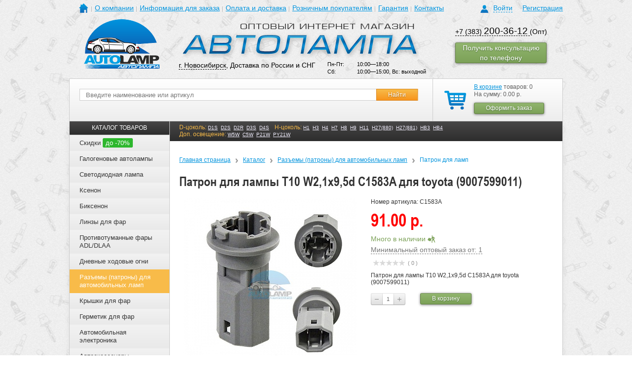

--- FILE ---
content_type: text/html; charset=UTF-8
request_url: https://avto-lamp.ru/catalog/patrony-dlya-avtolamp/patron_dlya_lamp/patron-dlya-lampy-t10-w2-1x9-5d-c1583a-dlya-toyota-9007599011.html
body_size: 21598
content:
<!DOCTYPE html>
<html>
	<head>
		<meta name="yandex-verification" content="2602fc750e9ed95a" />
		<meta name="viewport" content="width=device-width, initial-scale=1.0, shrink-to-fit=no" />
		<meta http-equiv="Content-Type" content="text/html; charset=UTF-8" />
<meta name="keywords" content="Патрон для лампы T10 W2,1x9,5d C1583A для toyota (9007599011)" />
<meta name="description" content="Патрон для лампы T10 W2,1x9,5d C1583A для toyota (9007599011) в наличии в Новосибирске. ☎ (383) 200-36-12; (383) 286-40-81." />
<link href="/bitrix/js/main/core/css/core.css?14370447363963" type="text/css"  rel="stylesheet" />
<link href="/bitrix/js/main/core/css/core_popup.css?143754546539879" type="text/css"  rel="stylesheet" />
<link href="/bitrix/templates/avto-lamp_adaptive/components/itconstruct/catalog/itc_catalog_filter/style.css?1483007673697" type="text/css"  rel="stylesheet" />
<link href="/bitrix/templates/avto-lamp_adaptive/components/itconstruct/catalog/itc_catalog_filter/bitrix/catalog.element/.default/style.css?148300767332567" type="text/css"  rel="stylesheet" />
<link href="/bitrix/templates/.default/components/bitrix/iblock.vote/stars/style.css?15526434071039" type="text/css"  rel="stylesheet" />
<link href="/bitrix/templates/avto-lamp_adaptive/components/bitrix/catalog.section/random_in_detail/style.css?1501754788507" type="text/css"  rel="stylesheet" />
<link href="/bitrix/templates/avto-lamp_adaptive/components/itc/form.advantages/consult/style.css?14797476002642" type="text/css"  rel="stylesheet" />
<link href="/css/reset.css?1464945919649" type="text/css"  data-template-style="true"  rel="stylesheet" />
<link href="/css/grid.min.css?149924825622937" type="text/css"  data-template-style="true"  rel="stylesheet" />
<link href="/css/layout.css?14994032743432" type="text/css"  data-template-style="true"  rel="stylesheet" />
<link href="/css/image-block.css?14992493692568" type="text/css"  data-template-style="true"  rel="stylesheet" />
<link href="/css/form.css?155469718941979" type="text/css"  data-template-style="true"  rel="stylesheet" />
<link href="/css/range-block.css?15546991363360" type="text/css"  data-template-style="true"  rel="stylesheet" />
<link href="/css/dropdown.css?14993327672203" type="text/css"  data-template-style="true"  rel="stylesheet" />
<link href="/css/collapse-block.css?14993097751789" type="text/css"  data-template-style="true"  rel="stylesheet" />
<link href="/css/selectbox.css?13908067292064" type="text/css"  data-template-style="true"  rel="stylesheet" />
<link href="/js/fancybox/jquery.fancybox-1.3.4.css?13908067518852" type="text/css"  data-template-style="true"  rel="stylesheet" />
<link href="/css/owl.carousel.min.css?15746589883411" type="text/css"  data-template-style="true"  rel="stylesheet" />
<link href="/css/slider-block.css?15796843545895" type="text/css"  data-template-style="true"  rel="stylesheet" />
<link href="/css/screen.css?1748506623107565" type="text/css"  data-template-style="true"  rel="stylesheet" />
<link href="/bitrix/templates/avto-lamp_adaptive/components/bitrix/system.auth.form/auth/style.css?1499245753636" type="text/css"  data-template-style="true"  rel="stylesheet" />
<link href="/bitrix/templates/avto-lamp_adaptive/components/bitrix/menu/header/style.css?1499671163626" type="text/css"  data-template-style="true"  rel="stylesheet" />
<link href="/bitrix/templates/.default/components/bitrix/sale.basket.basket.small/cart_2015-01-15/style.css?1421297228329" type="text/css"  data-template-style="true"  rel="stylesheet" />
<link href="/bitrix/templates/avto-lamp_adaptive/components/bitrix/menu/catalog_menu_seo/style.css?14996627163036" type="text/css"  data-template-style="true"  rel="stylesheet" />
<link href="/bitrix/templates/.default/components/bitrix/breadcrumb/breadcrumb/style.css?1390806747227" type="text/css"  data-template-style="true"  rel="stylesheet" />
<link href="/bitrix/templates/avto-lamp_adaptive/components/bitrix/menu/left_news/style.css?1499667598626" type="text/css"  data-template-style="true"  rel="stylesheet" />
<link href="/bitrix/templates/.default/components/bitrix/news.list/partners_slider/style.css?1390806747108" type="text/css"  data-template-style="true"  rel="stylesheet" />
<link href="/bitrix/templates/avto-lamp_adaptive/styles.css?17485818562813" type="text/css"  data-template-style="true"  rel="stylesheet" />
<script type="text/javascript">if(!window.BX)window.BX={message:function(mess){if(typeof mess=='object') for(var i in mess) BX.message[i]=mess[i]; return true;}};</script>
<script type="text/javascript">(window.BX||top.BX).message({'JS_CORE_LOADING':'Загрузка...','JS_CORE_NO_DATA':'- Нет данных -','JS_CORE_WINDOW_CLOSE':'Закрыть','JS_CORE_WINDOW_EXPAND':'Развернуть','JS_CORE_WINDOW_NARROW':'Свернуть в окно','JS_CORE_WINDOW_SAVE':'Сохранить','JS_CORE_WINDOW_CANCEL':'Отменить','JS_CORE_H':'ч','JS_CORE_M':'м','JS_CORE_S':'с','JSADM_AI_HIDE_EXTRA':'Скрыть лишние','JSADM_AI_ALL_NOTIF':'Показать все','JSADM_AUTH_REQ':'Требуется авторизация!','JS_CORE_WINDOW_AUTH':'Войти','JS_CORE_IMAGE_FULL':'Полный размер'});</script>
<script type="text/javascript">(window.BX||top.BX).message({'LANGUAGE_ID':'ru','FORMAT_DATE':'DD.MM.YYYY','FORMAT_DATETIME':'DD.MM.YYYY HH:MI:SS','COOKIE_PREFIX':'BITRIX_SM','SERVER_TZ_OFFSET':'21600','SITE_ID':'s1','USER_ID':'','SERVER_TIME':'1768902784','USER_TZ_OFFSET':'0','USER_TZ_AUTO':'Y','bitrix_sessid':'5d12d05fcf63c1e6eae0344a3334b725'});</script>


<script type="text/javascript" src="/bitrix/js/main/core/core.js?1437545467109012"></script>
<script type="text/javascript" src="/bitrix/js/main/core/core_popup.js?143704473939448"></script>
<script type="text/javascript" src="/bitrix/js/main/core/core_ajax.js?143704474134787"></script>
<script type="text/javascript" src="/bitrix/js/main/cphttprequest.js?14370447366104"></script>
<script type='text/javascript'>window['recaptchaFreeOptions']={'size':'normal','theme':'light','badge':'bottomright','version':'','action':'','lang':'ru','key':'6LeXsMAhAAAAANhcTt2HWmxiHvwjTr-edkD-pXWH'};</script>
<script type="text/javascript">/**
*   ReCaptcha 2.0 Google js
*	Shevtcoff S.V. 
*	date 25.08.19
*	time 12:10
*/
;
"use strict";

(function(window, document){
    
    var Recaptchafree = Recaptchafree || {};
    Recaptchafree.form_submit;
    var settigs = window['recaptchaFreeOptions'];
    Recaptchafree.loadApi = function(){
        var detectRecaptchaApi = document.getElementById("recaptchaApi");
        if(!detectRecaptchaApi){
            var script = document.createElement('script');
            script.async = true;
            script.id = "recaptchaApi";
            script.src = "//www.google.com/recaptcha/api.js?onload=RecaptchafreeLoaded&render=explicit&hl=" + settigs["lang"];
            script.onerror = function() {
              console.error("Failed to load \"www.google.com/recaptcha/api.js\"");
            };
            document.getElementsByTagName("head")[0].appendChild(script); 
        } 
        return true;
    };

    Recaptchafree.loaded = function(){
        Recaptchafree.renderById = Recaptchafree.renderByIdAfterLoad;
        Recaptchafree.renderAll();
        /* If invisible recaptcha on the page */
        if(settigs["size"] === "invisible") {
            document.addEventListener('submit',function(e){
                if(e.target && e.target.tagName === "FORM"){
                    var g_recaptcha = e.target.querySelector('div.g-recaptcha');
                    var widget_id = g_recaptcha.getAttribute("data-widget");
                    grecaptcha.execute(widget_id);
                    Recaptchafree.form_submit = e.target;
                    e.preventDefault();    
                } 
            }, false);
            /* hide grecaptcha-badge, if multi invisible recaptcha */
            var badges = document.querySelectorAll('.grecaptcha-badge'); 
            for (var i = 1; i < badges.length; i++) {
                badges[i].style.display="none";
            }
        }
        /* update after ajax jQuery */
        if (window.jQuery){
            jQuery(document).ajaxComplete(function() {
                Recaptchafree.reset();
            });
        }
        /* update after ajax BX  */
        if (typeof window.BX.addCustomEvent !== "undefined"){
            window.BX.addCustomEvent('onAjaxSuccess', function () {
                Recaptchafree.reset();   
            });
        }
    };

    Recaptchafree.renderAll = function() { 
        var elements = document.querySelectorAll('div.g-recaptcha');
        for (var i = 0; i < elements.length; i++) {
            if(!elements[i].hasAttribute("data-widget")) {
                Recaptchafree.renderById(elements[i].getAttribute("id"));
            } 
        }
    };

    Recaptchafree.renderByIdAfterLoad = function(id) { 
        var el = document.getElementById(id);
        var widget = grecaptcha.render(el, {
            'sitekey'   : el.hasAttribute("data-sitekey") ? el.getAttribute("data-sitekey") : settigs["key"],
            'theme'     : el.hasAttribute("data-theme") ? el.getAttribute("data-theme") : settigs["theme"],
            'size'      : el.hasAttribute("data-size") ? el.getAttribute("data-size") : settigs["size"],
            'callback'  : el.hasAttribute("data-callback") ? el.getAttribute("data-callback") : settigs["callback"],
            'badge'     : el.hasAttribute("data-badge") ? el.getAttribute("data-badge") : settigs["badge"]
        });
        el.setAttribute("data-widget", widget);
    };

    Recaptchafree.reset = function() { 
        Recaptchafree.renderAll(); 
        var elements = document.querySelectorAll('div.g-recaptcha[data-widget]');
        for (var i = 0; i < elements.length; i++) {
            var id = elements[i].getAttribute('data-widget');
            if(window.grecaptcha){
                grecaptcha.reset(id);
            }
        }
    };

    Recaptchafree.submitForm = function(token){
        if(Recaptchafree.form_submit !== undefined){
            var x = document.createElement("INPUT"); /* create token input  */
            x.setAttribute("type", "hidden");  
            x.name = "g-recaptcha-response";
            x.value = token;
            Recaptchafree.form_submit.appendChild(x);  /* append current form  */
            var elements = Recaptchafree.form_submit.elements;
            for (var i = 0; i < elements.length; i++) {
                if(elements[i].getAttribute("type") === "submit")  {
                    var submit_hidden = document.createElement("INPUT"); /* create submit input hidden  */
                    submit_hidden.setAttribute("type", "hidden");  
                    submit_hidden.name = elements[i].name;
                    submit_hidden.value = elements[i].value;
                    Recaptchafree.form_submit.appendChild(submit_hidden);  /* append current form  */
                }
            }
            document.createElement('form').submit.call(Recaptchafree.form_submit); /* submit form  */
        }       
    };

    Recaptchafree.throttle = function(func, wait, options) {
        var context, args, result;
        var timeout = null;
        var previous = 0;
        if (!options) options = {};
        var later = function() {
          previous = options.leading === false ? 0 : new Date().getTime();
          timeout = null;
          result = func.apply(context, args);
          if (!timeout) context = args = null;
        };
        return function() {
          var now = new Date().getTime();
          if (!previous && options.leading === false) previous = now;
          var remaining = wait - (now - previous);
          context = this;
          args = arguments;
          if (remaining <= 0 || remaining > wait) {
            if (timeout) {
              clearTimeout(timeout);
              timeout = null;
            }
            previous = now;
            result = func.apply(context, args);
            if (!timeout) context = args = null;
          } else if (!timeout && options.trailing !== false) {
            timeout = setTimeout(later, remaining);
          }
          return result;
        };
    };

    Recaptchafree.replaceCaptchaBx = function(){
        var images = document.body.querySelectorAll('form img');
        var src = '[data-uri]';
        Recaptchafree.renderAll();
        for (var i = 0; i < images.length; i++) {
            var img = images[i];
            if (/\/bitrix\/tools\/captcha\.php\?(captcha_code|captcha_sid)=[0-9a-z]+/i.test(img.src)) {
                img['src'] = src;
                img.removeAttribute("width");
                img.removeAttribute('height');
                img.style.display = 'none';
                if(!img.parentNode.querySelector(".g-recaptcha")){
                    var recaptchaId = 'd_recaptcha_' +Math.floor(Math.random()*16777215).toString(16);
                    var replacement = document.createElement('div');
                    replacement['id'] = recaptchaId;
                    replacement['className'] = 'g-recaptcha';
                    img.parentNode.appendChild(replacement);
                    Recaptchafree.renderById(recaptchaId);
                }    
            }
        }
        var inputs = document.querySelectorAll('form input[name="captcha_word"]');
        for (var i = 0; i < inputs.length; i++) {
            var inp = inputs[i];
            if (inp.style.display !== "none") {
                inp.style.display = "none";
            } 
            inp.value = "";
        }  
    };

    Recaptchafree.init = function(){
        Recaptchafree.renderById = Recaptchafree.loadApi;
        document.addEventListener("DOMContentLoaded", function () {
            Recaptchafree.renderAll();
            Recaptchafree.replaceCaptchaBx();
            var throttled = Recaptchafree.throttle(Recaptchafree.replaceCaptchaBx, 200);
            var MutationObserver = window.MutationObserver
                || window.WebKitMutationObserver
                || window.MozMutationObserver;

            if (!!MutationObserver) {
                var observer = new MutationObserver(function(mutations) {
                    mutations.forEach(function(mutation) {
                       if(mutation.type === 'childList' && mutation.addedNodes.length > 0 && mutation.addedNodes[0].tagName !== "IFRAME"){
                        throttled();  
                       }
                    });
                });
                observer.observe(document.body, {
                    attributes: false,
                    characterData: false,
                    childList: true,
                    subtree: true,
                    attributeOldValue: false,
                    characterDataOldValue: false
                });
            } else {
                document.addEventListener('DOMNodeInserted', function(mutation) {
                    throttled();
                });
            }
        });
    };
    
    Recaptchafree.init(); 
    window.Recaptchafree = Recaptchafree;
    window.RecaptchafreeLoaded = Recaptchafree.loaded;
    window.RecaptchafreeSubmitForm = Recaptchafree.submitForm;

})(window, document);</script>
<script type="text/javascript">var ajaxMessages = {wait:"Загрузка..."}</script>



<script type="text/javascript" src="/js/libs/counterBox/script.babel.js?173034802624471"></script>
<script type="text/javascript" src="/js/modernizr-3.3.1.min.js?149924825619683"></script>
<script type="text/javascript" src="/js/jquery.js?139080675198127"></script>
<script type="text/javascript" src="/js/jquery-ui-1.10.2.custom.min.js?1534997314228062"></script>
<script type="text/javascript" src="/js/jquery.browser.js?14992482562269"></script>
<script type="text/javascript" src="/js/jquery.maskedinput-1.4.1.min.js?15026832254324"></script>
<script type="text/javascript" src="/js/jquery.inputmask.bundle.js?1544776222222044"></script>
<script type="text/javascript" src="/js/jquery.validate.min.js?142863182321584"></script>
<script type="text/javascript" src="/js/additional-methods.min.js?149688997817798"></script>
<script type="text/javascript" src="/js/owl.carousel.js?155921201390794"></script>
<script type="text/javascript" src="/js/myscript.js?169094876685535"></script>
<script type="text/javascript" src="/bitrix/templates/avto-lamp_adaptive/components/bitrix/menu/catalog_menu_seo/script.js?1499662716507"></script>
<script type="text/javascript" src="/bitrix/templates/avto-lamp_adaptive/components/itconstruct/catalog/itc_catalog_filter/bitrix/catalog.element/.default/script.js?1483007673495"></script>
<script type="text/javascript" src="/bitrix/templates/.default/components/bitrix/iblock.vote/stars/script.js?14558780873018"></script>
<script type="text/javascript">var _ba = _ba || []; _ba.push(["aid", "c8d03e4d9b33aeff919f969590fb3ee5"]); _ba.push(["host", "avto-lamp.ru"]); _ba.push(["ad[ct][value]", "[base64]"]);_ba.push(["ad[ct][v]", "1"]);(function() {var ba = document.createElement("script"); ba.type = "text/javascript"; ba.async = true;ba.src = (document.location.protocol == "https:" ? "https://" : "http://") + "bitrix.info/ba.js";var s = document.getElementsByTagName("script")[0];s.parentNode.insertBefore(ba, s);})();</script>


		<title>Патрон для лампы T10 W2,1x9,5d C1583A для toyota (9007599011) - AUTOLAMP</title>
			
																																										
		<meta http-equiv="Content-Type" content="text/html; charset=utf-8">
		<meta http-equiv="X-UA-Compatible" content="IE=EDGE"/>
		<link type="image/x-icon" href="/favicon.ico" rel="shortcut icon">
						<script src="/js/jquery.selectbox.js" type="text/javascript"></script>
		<script type="text/javascript" src="/js/fancybox/jquery.mousewheel-3.0.4.pack.js"></script>
		<script type="text/javascript" src="/js/fancybox/jquery.fancybox-1.3.4.pack.js"></script>
				<script src="/js/seo.js" type="text/javascript"></script>
		<!--noindex-->
		<script>
			$(document).ready(function(){
				if ( !$('.filter').html() )
					//$('#sorting').remove();
					$('#sorting').css('bottom', '0');
			});
		</script>
		<script>
			jQuery(document).ready(function () {
				/*$("i[title]").each(function () {
					$(this).replaceWith("<a href='" + $(this).attr("title") + "'>"
						+ $(this).html() + "</a>");
				});*/
				$("a[href^=http]").not("a[href*=avto-lamp.ru]").attr("target", "_blank");
			});
		</script>
		<script>
			(function (i, s, o, g, r, a, m) {
				i['GoogleAnalyticsObject'] = r;
				i[r] = i[r] || function () {
					(i[r].q = i[r].q || []).push(arguments)
				}, i[r].l = 1 * new Date();
				a = s.createElement(o),
					m = s.getElementsByTagName(o)[0];
				a.async = 1;
				a.src = g;
				m.parentNode.insertBefore(a, m)
			})(window, document, 'script', '//www.google-analytics.com/analytics.js', 'ga');
			ga('create', 'UA-47036941-1', 'avto-lamp.ru');
			ga('send', 'pageview');
	
		</script>
		<!-- Yandex.Metrika counter -->
        <script type="text/javascript">
        (function (d, w, c) {
            (w[c] = w[c] || []).push(function() {
                try {
                    w.yaCounter23921803 = new Ya.Metrika({id:23921803,
                        webvisor:true,
                        clickmap:true,
                        trackLinks:true,
                        ecommerce:"dataLayer",
                        accurateTrackBounce:true});
                } catch(e) { }
            });

            var n = d.getElementsByTagName("script")[0],
                s = d.createElement("script"),
                f = function () { n.parentNode.insertBefore(s, n); };
            s.type = "text/javascript";
            s.async = true;
            s.src = (d.location.protocol == "https:" ? "https:" : "http:") + "//mc.yandex.ru/metrika/watch.js";

            if (w.opera == "[object Opera]") {
                d.addEventListener("DOMContentLoaded", f, false);
            } else { f(); }
        })(document, window, "yandex_metrika_callbacks");
        window.dataLayer = window.dataLayer || [];
        </script>
        <noscript><div><img src="//mc.yandex.ru/watch/23921803" style="position:absolute; left:-9999px;" alt="" /></div></noscript>
        <!-- /Yandex.Metrika counter -->
		<!--/noindex-->
	</head>
	<body>
										
		




<div class="hidden-auth">
	<div class="cover"></div>
	<div class="loginBlock">
	
					
			<p class="title">Авторизация</p>
			<div class="close-cross"></div>
			
			<form id="auth_form" name="system_auth_form6zOYVN" method="post" target="_top" action="/catalog/patrony-dlya-avtolamp/patron_dlya_lamp/patron-dlya-lampy-t10-w2-1x9-5d-c1583a-dlya-toyota-9007599011.html">
				
									<input type="hidden" name="backurl" value="/catalog/patrony-dlya-avtolamp/patron_dlya_lamp/patron-dlya-lampy-t10-w2-1x9-5d-c1583a-dlya-toyota-9007599011.html" />
								
								
				<input type="hidden" name="AUTH_FORM" value="Y" />
				<input type="hidden" name="TYPE" value="AUTH" />
				
				<div class="form">
					<div class="formRow">
						<p class="name">Логин(email):</p>
						<input id="input_login" type="text" name="USER_LOGIN" maxlength="50" value=""  class="text shadowed"/>
						<div class="empty"></div>
					</div>
					
					<div class="formRow">
						<p class="name">Пароль:</p>
						<input id="input_password" type="password" name="USER_PASSWORD" maxlength="50" class="text" />
						<div class="empty"></div>
					</div>
				
										
									
					<noindex>
						<div class="formRow">
							<p>
								<a href="/auth/forgot_passwrd/?forgot_password=yes&amp;backurl=%2Fcatalog%2Fpatrony-dlya-avtolamp%2Fpatron_dlya_lamp%2Fpatron-dlya-lampy-t10-w2-1x9-5d-c1583a-dlya-toyota-9007599011.html" style="padding-left: 98px; color: #0093dd; font-size: 14px;" rel="nofollow">Забыли пароль?</a>
							</p>
						</div>						
					</noindex>
					
					<input id="popup_auth_submit" class="button" type="submit" name="Login" value="Войти" />					
				
				</div>
				
				<div class="info">
					<p class="why">Авторизация необходима, если вы хотите видеть в дальнейшем историю заказов и при каждом заказе не вводить адрес доставки и прочие данные.</p>
									</div>
				
			</form>
		
			
	</div>
</div>

    
    
				<div class="template">
			<div class="template__top">
								<div id="header" class="site-header">
					<div class="al-container-fluid">
						<div class="site-header__top">
							<div class="al-row">
								<div class="al-col-xs-6 al-col-sm-6 al-col-md-16 al-col-lg-19">
									<div class="mainmenu-dropdown dropdown js-dropdown" data-popup-media="sm">
										<button type="button" class="mainmenu-dropdown__button dropdown__button al-button al-button--burger al-hidden-md-up"></button>
										<i class="mainmenu-dropdown__overlay dropdown__close al-hidden-md-up"></i>
										<div class="mainmenu-dropdown__cont dropdown__cont">
											<button type="button" class="mainmenu-dropdown__close dropdown__close al-button al-hidden-md-up"></button>
											<div class="mainmenu-dropdown__cont-inner dropdown__cont-inner">
												
<div class="navigation main-menu">
    <ul class="main-menu__list">
		<!--<li class="home"><a href="/"></a></li>-->
		<li class="main-menu__item main-menu__item--home home">
					<a href="/" class="main-menu__link"></a>
				</li>
										<li class="main-menu__item"><a href="/about/" class="main-menu__link">О компании</a></li>
						
										<li class="main-menu__item"><a href="/info/" class="main-menu__link">Информация для заказа</a></li>
						
										<li class="main-menu__item"><a href="/delivery/" class="main-menu__link">Оплата и доставка</a></li>
						
										<li class="main-menu__item"><a href="http://www.h4.ru/" class="main-menu__link">Розничным покупателям</a></li>
						
										<li class="main-menu__item"><a href="/guarantee/" class="main-menu__link">Гарантия</a></li>
						
										<li class="main-menu__item"><a href="/contacts/" class="main-menu__link">Контакты</a></li>
						
		</ul>
    <div class="empty"></div>
</div>
											</div>
										</div>
									</div>
								</div>
								<div class="al-col-xs-18 al-col-sm-18 al-col-md-8 al-col-lg-5">
									<div class="profile-box profile">
            <div class="profile-box__login login">
                            <a href="/?auth=Y" class="profile-box__link login-toogle"><span class="link_text">Войти</span></a>
                <a href="/reg/" class="profile-box__link">Регистрация</a>
                        <div class="empty"></div>
        </div>
    </div>								</div>
							</div>
						</div>
						<div class="site-header__middle">
							<div class="al-row">
								<div class="al-col-xs-8 al-col-sm-8 al-col-md-5 al-col-lg-5">
									<div class="site-header__logo logo-box">
																				<a href="/" class="logo-box__link"><img src="/images/logo.png" alt="" class="logo-box__image" /></a>
																			</div>
								</div>
								<div class="al-col-xs-16 al-col-sm-16 al-col-md-11 al-col-lg-13">
									<div class="site-header__textlogo logo-box">
																				<a href="/" class="logo-box__link"><img src="/images/logo1.png" alt="" class="logo-box__image" /></a>
																			</div>
									
										<div class="al-col-xs-24 al-col-sm-12 al-col-md-14 al-col-lg-14">
											<div class="site-header__contact" style="margin-left:0"><a href="#city-modal" class="site-header__link fancybox-link">г. Новосибирск</a>, Доставка по России и СНГ</div>
										</div>
										<div class="al-col-xs-24 al-col-sm-12 al-col-md-10 al-col-lg-10">
											<div class="site-header__worktime worktime-box" style="margin-top:0">
																							<table>
													<tr>
														<td>Пн-Пт:</td>
														<td>10:00—18:00</td>
													</tr>
													<tr>
														<td>Сб:</td>
														<td>10:00—15:00, Вс: выходной</td>
													</tr>
												</table>
																						</div>
										</div>										
									
								</div>
								<div class="al-col-xs-24 al-col-sm-24 al-col-md-8 al-col-lg-6">
									<div class="al-row">
										<div class="al-col-xs-24 al-col-sm-12 al-col-md-24 al-col-lg-24">
											<div class="site-header__phone phone-box">
																							<a class="phone-no-decor" href="tel:+73832003612"><p>+7 (383) <span>200-36-12</span> </a>(Опт)</p>
<!--<p>+7 (383) <span>200-36-13</span></p>-->																																	</div>
										</div>
																				<div class="al-col-xs-24 al-col-sm-12 al-col-md-24 al-col-lg-24">
											<div class="call-order">
												<a href="/include/call-order-form.php" onclick="yaCounter23921803.reachGoal('call_order_forma'); return true;" class="fancybox-link button_style type-2 call-order__button">
													<span>Получить консультацию по телефону</span>
												</a>
											</div>
										</div>
									</div>
								</div>
							</div>
						</div>
						<div class="site-header__bottom">
							<div class="al-row">
								<div class="al-col-xs-24 al-col-sm-10 al-col-md-8 al-col-lg-6 al-pull-xs-right">
									<div class="site-header__basket basket">
																					<!--noindex-->
																				<div class="basket-box">
	<div class="basket-box__inner basket_wrap">
					<a href="/cart/" class="basket-box__icon basket_link"></a>
			<p><a href="/cart/" class="basket-box__link">В корзине</a> товаров: 0</p>
				<p>На сумму: 0.00 р.</p>
		<div class="basket-box__buttons button_block">
			<a href="/order/" onclick="return canOrder();" class="button_style type-2 pie-fix"><span class="button_cont"><span class="button_text">Оформить заказ</span></span></a>
		</div>
		</div>
</div>
																					<!--/noindex-->
																				<div class="empty"></div>
									</div>
								</div>
								<div class="al-col-xs-24 al-col-sm-14 al-col-md-16 al-col-lg-18 pos-static">
									<div class="site-header__search">
										<div class="search-box">
	<noindex>
		<script>
			$(document).ready(function () {
				$('#searchForm').submit(function () {
					v = $('#searchStr').val();
					if (v == '') {
						alert('Введите текст');
						return false;
					}
					;
					return true;
				});
			});
		</script>
	</noindex>
	
	<form method="get" action="/search/" id="searchForm">
		<div class="search-box__inner search ">
			<div class="search-box__group">
				<div class="search-box__group-item">
					<input class="search-box__input text" type="text" maxlength="55" placeholder="Введите наименование или артикул" name="q" id="searchStr" value="" />
				</div>
				<div class="search-box__group-item search-box__group-item--button">
					<input class="search-box__button button" type="submit" value="Найти" />
				</div>
			</div>
			<div class="empty"></div>
				
			<div style="clear:both;"></div>
	
						<a href="javascript:void(0);" class="search-box__more all">Расширенный поиск</a>
		</div>
	</form>
</div>									</div>
								</div>
							</div>
						</div>
					</div>
				</div><!--header-->
			</div>
			<div class="template__middle">
				<div class="page-bg"><div class="page-bg__wrap al-container-fluid"><div class="page-bg__cont"></div></div></div>
				<div id="content" class="template__middle-cont site-content typo">
					<div class="al-container-fluid al-container-fluid--main">
						<div class="al-row">
							<div class="left-column al-col-xs-24 al-col-sm-24 al-col-md-24 al-col-lg-5">
															<!--noindex-->
															<div class="menu-collapse collapse-block out">
									<div class="menu-collapse__head collapse-block__head al-hidden-lg-up">
										<a href="javascript:;" class="menu-collapse__title collapse-block__button">КАТАЛОГ ТОВАРОВ</a>
									</div>
									<div class="menu-collapse__cont collapse-block__cont collapse-block__cont-lg collapse out">
										<div class="menu-collapse__cont-inner collapse-block__cont-inner">
																					

<div class="catalog-menu">
	<div class="catalog-menu__head"><div class="catalog-menu__title">КАТАЛОГ ТОВАРОВ</div></div>
	<ul class="catalog-menu__list">
					<li class="catalog-menu__item">
				<div class="catalog-menu__item-head">
					<a href="/catalog/discounts.php" class="catalog-menu__item-link">
						Скидки													<span class="catalog-menu__item-discount">до -70%</span>
											</a>
									</div>
							</li>			
					<li class="catalog-menu__item collapse-block out">
				<div class="catalog-menu__item-head collapse-block__head">
					<a href="/catalog/galogenovye-avtolampy/" class="catalog-menu__item-link">
						Галогеновые автолампы											</a>
										<button type="button" class="catalog-menu__item-button collapse-block__button al-button al-hidden-lg-up"></button>
									</div>
									<div class="catalog-menu__dropdown collapse-block__cont collapse-block__cont-lg collapse out">
						<div class="catalog-menu__dropdown-outer collapse-block__cont-inner">
							<div class="catalog-menu__dropdown-inner">
																	<div class="catalog-menu__dropdown-group submenu-block">
										<div class="submenu-block__title">Бренды</div>
										<ul class="submenu-block__list ">
																																																		<li class="submenu-block__item"><a href="/catalog/galogenovye-avtolampy/osram/" class="submenu-block__link">Osram</a></li>
																																																				<li class="submenu-block__item"><a href="/catalog/galogenovye-avtolampy/philips/" class="submenu-block__link">Philips</a></li>
																																																				<li class="submenu-block__item"><a href="/catalog/galogenovye-avtolampy/narva/" class="submenu-block__link">Narva</a></li>
																																																				<li class="submenu-block__item"><a href="/catalog/galogenovye-avtolampy/hella/" class="submenu-block__link">HELLA</a></li>
																																																				<li class="submenu-block__item"><a href="/catalog/galogenovye-avtolampy/chempion/" class="submenu-block__link">Чемпион</a></li>
																																																				<li class="submenu-block__item"><a href="/catalog/galogenovye-avtolampy/koito/" class="submenu-block__link">Koito</a></li>
																																																				<li class="submenu-block__item"><a href="/catalog/galogenovye-avtolampy/mtf/" class="submenu-block__link">MTF</a></li>
																																																				<li class="submenu-block__item"><a href="/catalog/galogenovye-avtolampy/super-bright/" class="submenu-block__link">Super Bright</a></li>
																																																				<li class="submenu-block__item"><a href="/catalog/galogenovye-avtolampy/ipf/" class="submenu-block__link">IPF</a></li>
																																														</ul>
									</div>
																										<div class="catalog-menu__dropdown-group submenu-block">
										<div class="submenu-block__title">Тип цоколя</div>
										<ul class="submenu-block__list ">
																																																		<li class="submenu-block__item"><a href="/catalog/galogenovye-avtolampy/h1/" class="submenu-block__link">H1</a></li>
																											<li class="submenu-block__item"><a href="/catalog/galogenovye-avtolampy/h3/" class="submenu-block__link">H3</a></li>
																											<li class="submenu-block__item"><a href="/catalog/galogenovye-avtolampy/h4/" class="submenu-block__link">H4</a></li>
																											<li class="submenu-block__item"><a href="/catalog/galogenovye-avtolampy/h7/" class="submenu-block__link">H7</a></li>
																											<li class="submenu-block__item"><a href="/catalog/galogenovye-avtolampy/h11/" class="submenu-block__link">H11</a></li>
																											<li class="submenu-block__item"><a href="/catalog/galogenovye-avtolampy/h27-880/" class="submenu-block__link">H27/880</a></li>
																											<li class="submenu-block__item"><a href="/catalog/galogenovye-avtolampy/h27-881/" class="submenu-block__link">H27/881</a></li>
																											<li class="submenu-block__item"><a href="/catalog/galogenovye-avtolampy/hb3-9005/" class="submenu-block__link">HB3/9005</a></li>
																											<li class="submenu-block__item"><a href="/catalog/galogenovye-avtolampy/hb4-9006/" class="submenu-block__link">HB4/9006</a></li>
																											<li class="submenu-block__item"><a href="/catalog/galogenovye-avtolampy/c5w/" class="submenu-block__link">C5W</a></li>
																											<li class="submenu-block__item"><a href="/catalog/galogenovye-avtolampy/t5/" class="submenu-block__link">T5</a></li>
																											<li class="submenu-block__item"><a href="/catalog/galogenovye-avtolampy/p21-5w/" class="submenu-block__link">P21/5W</a></li>
																											<li class="submenu-block__item"><a href="/catalog/galogenovye-avtolampy/p21w/" class="submenu-block__link">P21W</a></li>
																											<li class="submenu-block__item"><a href="/catalog/galogenovye-avtolampy/w21-5w/" class="submenu-block__link">W21/5W</a></li>
																											<li class="submenu-block__item"><a href="/catalog/galogenovye-avtolampy/w21w/" class="submenu-block__link">W21W</a></li>
																											<li class="submenu-block__item"><a href="/catalog/galogenovye-avtolampy/w5w/" class="submenu-block__link">W5W</a></li>
																																														</ul>
									</div>
																										<div class="catalog-menu__dropdown-group submenu-block">
										<div class="submenu-block__title">Температура свечения</div>
										<ul class="submenu-block__list ">
																																																		<li class="submenu-block__item"><a href="/catalog/galogenovye-avtolampy/2400k/" class="submenu-block__link">2400k</a></li>
																											<li class="submenu-block__item"><a href="/catalog/galogenovye-avtolampy/4000k/" class="submenu-block__link">4000k</a></li>
																											<li class="submenu-block__item"><a href="/catalog/galogenovye-avtolampy/4200k/" class="submenu-block__link">4200k</a></li>
																											<li class="submenu-block__item"><a href="/catalog/galogenovye-avtolampy/4300k/" class="submenu-block__link">4300k</a></li>
																											<li class="submenu-block__item"><a href="/catalog/galogenovye-avtolampy/4500k/" class="submenu-block__link">4500k</a></li>
																											<li class="submenu-block__item"><a href="/catalog/galogenovye-avtolampy/5000k/" class="submenu-block__link">5000k</a></li>
																											<li class="submenu-block__item"><a href="/catalog/galogenovye-avtolampy/5500k/" class="submenu-block__link">5500k</a></li>
																																														</ul>
									</div>
																										<div class="catalog-menu__dropdown-group submenu-block">
										<div class="submenu-block__title">Популярные серии ламп</div>
										<ul class="submenu-block__list ">
																																																		<li class="submenu-block__item">
															<div class="submenu-block__link">Osram</div>
																															<ul class="submenu-block__sublist">
																																			<li class="submenu-block__subitem"><a href="/catalog/galogenovye-avtolampy/osram/fog-breaker-60/" class="submenu-block__sublink">Fog Breaker +60%</a></li>
																																			<li class="submenu-block__subitem"><a href="/catalog/galogenovye-avtolampy/osram/night-breaker-unlimited-110/" class="submenu-block__sublink">Night Breaker Unlimited +110%</a></li>
																																			<li class="submenu-block__subitem"><a href="/catalog/galogenovye-avtolampy/osram/night-breaker-laser-130/" class="submenu-block__sublink">Night Breaker Laser +130%</a></li>
																																			<li class="submenu-block__subitem"><a href="/catalog/galogenovye-avtolampy/osram/cool-blue-intense/" class="submenu-block__sublink">Cool Blue Intense</a></li>
																																			<li class="submenu-block__subitem"><a href="/catalog/galogenovye-avtolampy/osram/cool-blue-hyper/" class="submenu-block__sublink">Cool Blue Hyper</a></li>
																																	</ul>
																													</li>
																											<li class="submenu-block__item">
															<div class="submenu-block__link">Philips</div>
																															<ul class="submenu-block__sublist">
																																			<li class="submenu-block__subitem"><a href="/catalog/galogenovye-avtolampy/philips/x-treme-vision-130/" class="submenu-block__sublink">X-treme Vision +130%</a></li>
																																			<li class="submenu-block__subitem"><a href="/catalog/galogenovye-avtolampy/philips/blue-vision-ultra/" class="submenu-block__sublink">Blue Vision Ultra</a></li>
																																			<li class="submenu-block__subitem"><a href="/catalog/galogenovye-avtolampy/philips/white-vision/" class="submenu-block__sublink">White Vision</a></li>
																																			<li class="submenu-block__subitem"><a href="/catalog/galogenovye-avtolampy/philips/crystal-vision/" class="submenu-block__sublink">Crystal Vision</a></li>
																																			<li class="submenu-block__subitem"><a href="/catalog/galogenovye-avtolampy/philips/diamond-vision/" class="submenu-block__sublink">Diamond Vision</a></li>
																																	</ul>
																													</li>
																											<li class="submenu-block__item">
															<div class="submenu-block__link">Koito</div>
																															<ul class="submenu-block__sublist">
																																			<li class="submenu-block__subitem"><a href="/catalog/galogenovye-avtolampy/koito/whitebeam-iii/" class="submenu-block__sublink">Whitebeam III</a></li>
																																	</ul>
																													</li>
																											<li class="submenu-block__item">
															<div class="submenu-block__link">MTF</div>
																															<ul class="submenu-block__sublist">
																																			<li class="submenu-block__subitem"><a href="/catalog/galogenovye-avtolampy/mtf/vanadium/" class="submenu-block__sublink">Vanadium</a></li>
																																			<li class="submenu-block__subitem"><a href="/catalog/galogenovye-avtolampy/mtf/palladium/" class="submenu-block__sublink">Palladium</a></li>
																																			<li class="submenu-block__subitem"><a href="/catalog/galogenovye-avtolampy/mtf/aurum/" class="submenu-block__sublink">Aurum</a></li>
																																	</ul>
																													</li>
																											<li class="submenu-block__item">
															<div class="submenu-block__link">Чемпион</div>
																															<ul class="submenu-block__sublist">
																																			<li class="submenu-block__subitem"><a href="/catalog/galogenovye-avtolampy/chempion/super-yellow-2400k/" class="submenu-block__sublink">Super Yellow 2400K</a></li>
																																			<li class="submenu-block__subitem"><a href="/catalog/galogenovye-avtolampy/chempion/super-white-5000k/" class="submenu-block__sublink">Super White 5000K</a></li>
																																			<li class="submenu-block__subitem"><a href="/catalog/galogenovye-avtolampy/chempion/super-white-5500k/" class="submenu-block__sublink">Super White 5500K</a></li>
																																			<li class="submenu-block__subitem"><a href="/catalog/galogenovye-avtolampy/chempion/night-breaker-90/" class="submenu-block__sublink">Night Breaker +90%</a></li>
																																	</ul>
																													</li>
																									
																																	</ul>
									</div>
																								</div>
						</div>
					</div>
							</li>			
					<li class="catalog-menu__item collapse-block out">
				<div class="catalog-menu__item-head collapse-block__head">
					<a href="/catalog/svetodiodnye-avtolampy/" class="catalog-menu__item-link">
						Светодиодная лампа											</a>
										<button type="button" class="catalog-menu__item-button collapse-block__button al-button al-hidden-lg-up"></button>
									</div>
									<div class="catalog-menu__dropdown collapse-block__cont collapse-block__cont-lg collapse out">
						<div class="catalog-menu__dropdown-outer collapse-block__cont-inner">
							<div class="catalog-menu__dropdown-inner">
																	<div class="catalog-menu__dropdown-group submenu-block">
										<div class="submenu-block__title">Категории</div>
										<ul class="submenu-block__list ">
																																																		<li class="submenu-block__item"><a href="/catalog/svetodiodnye-avtolampy/komplekty-svetodiodnyh-lamp/" class="submenu-block__link">Светодиоды LED головного света</a></li>
																																																				<li class="submenu-block__item"><a href="/catalog/svetodiodnye-avtolampy/gl/" class="submenu-block__link">Светодиоды ADL (T5,T10,T3,T4,T20,T25)</a></li>
																																																				<li class="submenu-block__item"><a href="/catalog/svetodiodnye-avtolampy/philips/" class="submenu-block__link">Светодиоды Philips</a></li>
																																																				<li class="submenu-block__item"><a href="/catalog/svetodiodnye-avtolampy/osram/" class="submenu-block__link">Светодиоды OSRAM</a></li>
																																																				<li class="submenu-block__item"><a href="/catalog/svetodiodnye-avtolampy/svetodiodnye-fonari/" class="submenu-block__link">Светодиодные фары OFF Road</a></li>
																																																				<li class="submenu-block__item"><a href="/catalog/svetodiodnye-avtolampy/adaptery_perekhodniki_dlya_ledlamp/" class="submenu-block__link">Адаптеры (переходники) для LED ламп</a></li>
																																																				<li class="submenu-block__item"><a href="/catalog/svetodiodnye-avtolampy/hodovye-markery-dlya-bmw/" class="submenu-block__link">LED маркеры для BMW</a></li>
																																																				<li class="submenu-block__item"><a href="/catalog/svetodiodnye-avtolampy/obmanki_dlya_svetodiodov/" class="submenu-block__link">Обманки для светодиодов</a></li>
																																																				<li class="submenu-block__item"><a href="/catalog/svetodiodnye-avtolampy/svetodiodnye_led_bloki_rozzhiga_oem_/" class="submenu-block__link">Светодиодные LED блоки розжига (OEM) </a></li>
																																																				<li class="submenu-block__item"><a href="/catalog/svetodiodnye-avtolampy/svetodiodnaya-lenta/" class="submenu-block__link">Светодиодная лента</a></li>
																																																				<li class="submenu-block__item"><a href="/catalog/svetodiodnye-avtolampy/adaptery-dlya-svetodiodov/" class="submenu-block__link">Адаптеры для светодиодных площадок</a></li>
																																																				<li class="submenu-block__item"><a href="/catalog/svetodiodnye-avtolampy/svetodiody-dlya-doma/" class="submenu-block__link">Светодиоды для дома</a></li>
																																														</ul>
									</div>
																										<div class="catalog-menu__dropdown-group submenu-block">
										<div class="submenu-block__title">Тип цоколя</div>
										<ul class="submenu-block__list ">
																																																		<li class="submenu-block__item"><a href="/catalog/svetodiodnye-avtolampy/h1/" class="submenu-block__link">H1</a></li>
																											<li class="submenu-block__item"><a href="/catalog/svetodiodnye-avtolampy/h3/" class="submenu-block__link">H3</a></li>
																											<li class="submenu-block__item"><a href="/catalog/svetodiodnye-avtolampy/h4/" class="submenu-block__link">H4</a></li>
																											<li class="submenu-block__item"><a href="/catalog/svetodiodnye-avtolampy/h7/" class="submenu-block__link">H7</a></li>
																											<li class="submenu-block__item"><a href="/catalog/svetodiodnye-avtolampy/h8/" class="submenu-block__link">H8</a></li>
																											<li class="submenu-block__item"><a href="/catalog/svetodiodnye-avtolampy/h11/" class="submenu-block__link">H11</a></li>
																											<li class="submenu-block__item"><a href="/catalog/svetodiodnye-avtolampy/h27-880/" class="submenu-block__link">H27/880</a></li>
																											<li class="submenu-block__item"><a href="/catalog/svetodiodnye-avtolampy/h27-881/" class="submenu-block__link">H27/881</a></li>
																											<li class="submenu-block__item"><a href="/catalog/svetodiodnye-avtolampy/hb3-9005/" class="submenu-block__link">HB3/9005</a></li>
																											<li class="submenu-block__item"><a href="/catalog/svetodiodnye-avtolampy/hb4-9006/" class="submenu-block__link">HB4/9006</a></li>
																											<li class="submenu-block__item"><a href="/catalog/svetodiodnye-avtolampy/t10/" class="submenu-block__link">T10</a></li>
																											<li class="submenu-block__item"><a href="/catalog/svetodiodnye-avtolampy/t20/" class="submenu-block__link">T20</a></li>
																											<li class="submenu-block__item"><a href="/catalog/svetodiodnye-avtolampy/t25/" class="submenu-block__link">T25</a></li>
																																														</ul>
									</div>
																								</div>
						</div>
					</div>
							</li>			
					<li class="catalog-menu__item collapse-block out">
				<div class="catalog-menu__item-head collapse-block__head">
					<a href="/catalog/ksenon/" class="catalog-menu__item-link">
						Ксенон											</a>
										<button type="button" class="catalog-menu__item-button collapse-block__button al-button al-hidden-lg-up"></button>
									</div>
									<div class="catalog-menu__dropdown collapse-block__cont collapse-block__cont-lg collapse out">
						<div class="catalog-menu__dropdown-outer collapse-block__cont-inner">
							<div class="catalog-menu__dropdown-inner">
																	<div class="catalog-menu__dropdown-group submenu-block">
										<div class="submenu-block__title">Категории</div>
										<ul class="submenu-block__list ">
																																																		<li class="submenu-block__item"><a href="/catalog/ksenon/bloki-rozzhiga-ksenona/" class="submenu-block__link">Блоки розжига</a></li>
																																																				<li class="submenu-block__item">
															<a href="/catalog/ksenon/komplekty-ksenona/" class="submenu-block__link">Комплекты ксенона</a>
																															<ul class="submenu-block__sublist">
																																			<li class="submenu-block__subitem"><a href="/catalog/ksenon/komplekty-ksenona/komplekt_ksenona_autodaylight/" class="submenu-block__sublink">Комплект ксенона AUTODAYLIGHT</a></li>
																																			<li class="submenu-block__subitem"><a href="/catalog/ksenon/komplekty-ksenona/komplekt_ksenona_autodaylight_50w/" class="submenu-block__sublink">Комплект ксенона AUTODAYLIGHT 50W</a></li>
																																			<li class="submenu-block__subitem"><a href="/catalog/ksenon/komplekty-ksenona/komplekt_ksenona_extremelight/" class="submenu-block__sublink">Комплект ксенона EXTREMELIGHT</a></li>
																																	</ul>
																													</li>
																																																				<li class="submenu-block__item"><a href="/catalog/ksenon/komplekty-ksenona-dc/" class="submenu-block__link">Ксенон DC</a></li>
																																																				<li class="submenu-block__item"><a href="/catalog/ksenon/ksenonovye_lampy/" class="submenu-block__link">Ксеноновые лампы</a></li>
																																																				<li class="submenu-block__item"><a href="/catalog/ksenon/ksenonovye-avtolampy-50w/" class="submenu-block__link">Ксеноновые лампы 50w</a></li>
																																																				<li class="submenu-block__item"><a href="/catalog/ksenon/rele-dlya-ksenona/" class="submenu-block__link">Реле для ксенона</a></li>
																																																				<li class="submenu-block__item"><a href="/catalog/ksenon/htatnye_bloki_rozzhiga/" class="submenu-block__link">Штатные блоки розжига</a></li>
																																																				<li class="submenu-block__item"><a href="/catalog/ksenon/lampy-shtatnyj-ksenon/" class="submenu-block__link">Штатные ксеноновые лампы</a></li>
																																														</ul>
									</div>
																										<div class="catalog-menu__dropdown-group submenu-block">
										<div class="submenu-block__title">Тип цоколя</div>
										<ul class="submenu-block__list ">
																																																		<li class="submenu-block__item"><a href="/catalog/ksenon/h1/" class="submenu-block__link">H1</a></li>
																											<li class="submenu-block__item"><a href="/catalog/ksenon/h3/" class="submenu-block__link">H3</a></li>
																											<li class="submenu-block__item"><a href="/catalog/ksenon/h4/" class="submenu-block__link">H4</a></li>
																											<li class="submenu-block__item"><a href="/catalog/ksenon/h7/" class="submenu-block__link">H7</a></li>
																											<li class="submenu-block__item"><a href="/catalog/ksenon/h11/" class="submenu-block__link">H11</a></li>
																											<li class="submenu-block__item"><a href="/catalog/ksenon/d1s/" class="submenu-block__link">D1S</a></li>
																											<li class="submenu-block__item"><a href="/catalog/ksenon/d2s/" class="submenu-block__link">D2S</a></li>
																											<li class="submenu-block__item"><a href="/catalog/ksenon/d3s/" class="submenu-block__link">D3S</a></li>
																											<li class="submenu-block__item"><a href="/catalog/ksenon/d4s/" class="submenu-block__link">D4S</a></li>
																											<li class="submenu-block__item"><a href="/catalog/ksenon/d2r/" class="submenu-block__link">D2R</a></li>
																											<li class="submenu-block__item"><a href="/catalog/ksenon/h27-880-881/" class="submenu-block__link">H27/880/881</a></li>
																											<li class="submenu-block__item"><a href="/catalog/ksenon/hb3-9005/" class="submenu-block__link">HB3/9005</a></li>
																											<li class="submenu-block__item"><a href="/catalog/ksenon/hb4-9006/" class="submenu-block__link">HB4/9006</a></li>
																																														</ul>
									</div>
																										<div class="catalog-menu__dropdown-group submenu-block">
										<div class="submenu-block__title">Температура свечения</div>
										<ul class="submenu-block__list ">
																																																		<li class="submenu-block__item"><a href="/catalog/ksenon/4300k/" class="submenu-block__link">4300k</a></li>
																											<li class="submenu-block__item"><a href="/catalog/ksenon/5000k/" class="submenu-block__link">5000k</a></li>
																											<li class="submenu-block__item"><a href="/catalog/ksenon/6000k/" class="submenu-block__link">6000k</a></li>
																											<li class="submenu-block__item"><a href="/catalog/ksenon/8000k/" class="submenu-block__link">8000k</a></li>
																																														</ul>
									</div>
																										<div class="catalog-menu__dropdown-group submenu-block">
										<div class="submenu-block__title">Бренды</div>
										<ul class="submenu-block__list ">
																																																		<li class="submenu-block__item"><a href="/catalog/ksenon/autodaylight/" class="submenu-block__link">ADL</a></li>
																											<li class="submenu-block__item"><a href="/catalog/ksenon/d13/" class="submenu-block__link">D13</a></li>
																											<li class="submenu-block__item"><a href="/catalog/ksenon/extremelight/" class="submenu-block__link">Extremelight</a></li>
																											<li class="submenu-block__item"><a href="/catalog/ksenon/osram/" class="submenu-block__link">Osram</a></li>
																											<li class="submenu-block__item"><a href="/catalog/ksenon/philips/" class="submenu-block__link">Philips</a></li>
																																														</ul>
									</div>
																								</div>
						</div>
					</div>
							</li>			
					<li class="catalog-menu__item collapse-block out">
				<div class="catalog-menu__item-head collapse-block__head">
					<a href="/catalog/biksenon/" class="catalog-menu__item-link">
						Биксенон											</a>
										<button type="button" class="catalog-menu__item-button collapse-block__button al-button al-hidden-lg-up"></button>
									</div>
									<div class="catalog-menu__dropdown collapse-block__cont collapse-block__cont-lg collapse out">
						<div class="catalog-menu__dropdown-outer collapse-block__cont-inner">
							<div class="catalog-menu__dropdown-inner">
																	<div class="catalog-menu__dropdown-group submenu-block">
										<div class="submenu-block__title">Категории</div>
										<ul class="submenu-block__list ">
																																																		<li class="submenu-block__item"><a href="/catalog/biksenon/komplekt_biksenona_dc/" class="submenu-block__link">Биксенон DC</a></li>
																																																				<li class="submenu-block__item"><a href="/catalog/biksenon/biksenonovye-lampy/" class="submenu-block__link">Биксеноновые лампы</a></li>
																																																				<li class="submenu-block__item"><a href="/catalog/biksenon/biksenonovye-lampy-50w/" class="submenu-block__link">Биксеноновые лампы 50w</a></li>
																																																				<li class="submenu-block__item">
															<a href="/catalog/biksenon/komplekty-biksenona/" class="submenu-block__link">Комплекты биксенона</a>
																															<ul class="submenu-block__sublist">
																																			<li class="submenu-block__subitem"><a href="/catalog/biksenon/komplekty-biksenona/komplekt_biksenona_autodaylight_50w/" class="submenu-block__sublink">Комплект биксенона AUTODAYLIGHT 50W</a></li>
																																			<li class="submenu-block__subitem"><a href="/catalog/biksenon/komplekty-biksenona/komplekt_biksenona_extremelight/" class="submenu-block__sublink">Комплект биксенона EXTREMELIGHT</a></li>
																																			<li class="submenu-block__subitem"><a href="/catalog/biksenon/komplekty-biksenona/komplekty_biksenona_autodaylight/" class="submenu-block__sublink">Комплекты биксенона AUTODAYLIGHT</a></li>
																																	</ul>
																													</li>
																																																				<li class="submenu-block__item"><a href="/catalog/biksenon/rele-dlya-biksenona/" class="submenu-block__link">Реле для биксенона</a></li>
																																														</ul>
									</div>
																										<div class="catalog-menu__dropdown-group submenu-block">
										<div class="submenu-block__title">Тип цоколя</div>
										<ul class="submenu-block__list ">
																																																		<li class="submenu-block__item"><a href="/catalog/biksenon/H13-9008/" class="submenu-block__link">H13/9008</a></li>
																											<li class="submenu-block__item"><a href="/catalog/biksenon/h4/" class="submenu-block__link">H4</a></li>
																											<li class="submenu-block__item"><a href="/catalog/biksenon/h4-h7/" class="submenu-block__link">H4 H7</a></li>
																											<li class="submenu-block__item"><a href="/catalog/biksenon/h4b-ih01/" class="submenu-block__link">HB4 IH01</a></li>
																											<li class="submenu-block__item"><a href="/catalog/biksenon/hb1-hb5-9004-9007/" class="submenu-block__link">HB1 HB5 9004 9007</a></li>
																																														</ul>
									</div>
																										<div class="catalog-menu__dropdown-group submenu-block">
										<div class="submenu-block__title">Температура свечения</div>
										<ul class="submenu-block__list ">
																																																		<li class="submenu-block__item"><a href="/catalog/biksenon/4300k/" class="submenu-block__link">4300k</a></li>
																											<li class="submenu-block__item"><a href="/catalog/biksenon/5000k/" class="submenu-block__link">5000k</a></li>
																											<li class="submenu-block__item"><a href="/catalog/biksenon/6000k/" class="submenu-block__link">6000k</a></li>
																											<li class="submenu-block__item"><a href="/catalog/biksenon/8000k/" class="submenu-block__link">8000k</a></li>
																																														</ul>
									</div>
																										<div class="catalog-menu__dropdown-group submenu-block">
										<div class="submenu-block__title">Бренды</div>
										<ul class="submenu-block__list ">
																																																		<li class="submenu-block__item"><a href="/catalog/biksenon/autodaylight/" class="submenu-block__link">ADL</a></li>
																											<li class="submenu-block__item"><a href="/catalog/biksenon/aes/" class="submenu-block__link">AES</a></li>
																											<li class="submenu-block__item"><a href="/catalog/biksenon/d13/" class="submenu-block__link">D13</a></li>
																											<li class="submenu-block__item"><a href="/catalog/biksenon/extremelight/" class="submenu-block__link">Extremelight</a></li>
																																														</ul>
									</div>
																								</div>
						</div>
					</div>
							</li>			
					<li class="catalog-menu__item collapse-block out">
				<div class="catalog-menu__item-head collapse-block__head">
					<a href="/catalog/biksenonovye-linzy/" class="catalog-menu__item-link">
						Линзы для фар											</a>
										<button type="button" class="catalog-menu__item-button collapse-block__button al-button al-hidden-lg-up"></button>
									</div>
									<div class="catalog-menu__dropdown collapse-block__cont collapse-block__cont-lg collapse out">
						<div class="catalog-menu__dropdown-outer collapse-block__cont-inner">
							<div class="catalog-menu__dropdown-inner">
																	<div class="catalog-menu__dropdown-group submenu-block">
										<div class="submenu-block__title">Категории</div>
										<ul class="submenu-block__list ">
																																																		<li class="submenu-block__item"><a href="/catalog/biksenonovye-linzy/svetodiodnye_linzy_bi_led/" class="submenu-block__link">Светодиодные линзы (Bi-Led)</a></li>
																																																				<li class="submenu-block__item"><a href="/catalog/biksenonovye-linzy/bigalogenovye_linzy/" class="submenu-block__link">Бигалогеновые линзы</a></li>
																																																				<li class="submenu-block__item"><a href="/catalog/biksenonovye-linzy/angelskie-glazki-blok-pitaniya/" class="submenu-block__link">Блок питания для ангельских глазок</a></li>
																																																				<li class="submenu-block__item"><a href="/catalog/biksenonovye-linzy/zapchasti/" class="submenu-block__link">Запчасти для линз</a></li>
																																																				<li class="submenu-block__item"><a href="/catalog/biksenonovye-linzy/komplekty/" class="submenu-block__link">Комплекты биксеноновых линз</a></li>
																																																				<li class="submenu-block__item"><a href="/catalog/biksenonovye-linzy/lampy/" class="submenu-block__link">Лампа для биксеноновых линз</a></li>
																																																				<li class="submenu-block__item"><a href="/catalog/biksenonovye-linzy/angelskie-glazki/" class="submenu-block__link">Подсветка &quot;Ангельские глазки&quot;</a></li>
																																														</ul>
									</div>
																								</div>
						</div>
					</div>
							</li>			
					<li class="catalog-menu__item collapse-block out">
				<div class="catalog-menu__item-head collapse-block__head">
					<a href="/catalog/protivotumannye-fary/" class="catalog-menu__item-link">
						Противотуманные фары ADL/DLAA											</a>
										<button type="button" class="catalog-menu__item-button collapse-block__button al-button al-hidden-lg-up"></button>
									</div>
									<div class="catalog-menu__dropdown collapse-block__cont collapse-block__cont-lg collapse out">
						<div class="catalog-menu__dropdown-outer collapse-block__cont-inner">
							<div class="catalog-menu__dropdown-inner">
																	<div class="catalog-menu__dropdown-group submenu-block">
										<div class="submenu-block__title">По марке авто</div>
										<ul class="submenu-block__list submenu-block__list-headlights">
																																																		<li class="submenu-block__item"><a href="/catalog/protivotumannye-fary/audi/" class="submenu-block__link">AUDI</a></li>
																																																				<li class="submenu-block__item"><a href="/catalog/protivotumannye-fary/bmw/" class="submenu-block__link">BMW</a></li>
																																																				<li class="submenu-block__item"><a href="/catalog/protivotumannye-fary/chevrolet/" class="submenu-block__link">CHEVROLET</a></li>
																																																				<li class="submenu-block__item"><a href="/catalog/protivotumannye-fary/daewoo/" class="submenu-block__link">DAEWOO</a></li>
																																																				<li class="submenu-block__item"><a href="/catalog/protivotumannye-fary/daihatsu/" class="submenu-block__link">DAIHATSU</a></li>
																																																				<li class="submenu-block__item"><a href="/catalog/protivotumannye-fary/ford/" class="submenu-block__link">FORD</a></li>
																																																				<li class="submenu-block__item"><a href="/catalog/protivotumannye-fary/honda/" class="submenu-block__link">HONDA</a></li>
																																																				<li class="submenu-block__item"><a href="/catalog/protivotumannye-fary/hyundai/" class="submenu-block__link">HYUNDAI</a></li>
																																																				<li class="submenu-block__item"><a href="/catalog/protivotumannye-fary/kia/" class="submenu-block__link">KIA</a></li>
																																																				<li class="submenu-block__item"><a href="/catalog/protivotumannye-fary/lexus/" class="submenu-block__link">LEXUS</a></li>
																																																				<li class="submenu-block__item"><a href="/catalog/protivotumannye-fary/mazda/" class="submenu-block__link">MAZDA</a></li>
																																																				<li class="submenu-block__item"><a href="/catalog/protivotumannye-fary/mercedes/" class="submenu-block__link">MERCEDES</a></li>
																																																				<li class="submenu-block__item"><a href="/catalog/protivotumannye-fary/mitsubishi/" class="submenu-block__link">MITSUBISHI</a></li>
																																																				<li class="submenu-block__item"><a href="/catalog/protivotumannye-fary/nissan/" class="submenu-block__link">NISSAN</a></li>
																																																				<li class="submenu-block__item"><a href="/catalog/protivotumannye-fary/renault/" class="submenu-block__link">RENAULT</a></li>
																																																				<li class="submenu-block__item"><a href="/catalog/protivotumannye-fary/suzuki/" class="submenu-block__link">SUZUKI</a></li>
																																																				<li class="submenu-block__item"><a href="/catalog/protivotumannye-fary/toyota/" class="submenu-block__link">TOYOTA</a></li>
																																																				<li class="submenu-block__item"><a href="/catalog/protivotumannye-fary/vaz-lada/" class="submenu-block__link">VAZ/LADA</a></li>
																																																				<li class="submenu-block__item"><a href="/catalog/protivotumannye-fary/volkswagen/" class="submenu-block__link">VOLKSWAGEN</a></li>
																																																				<li class="submenu-block__item"><a href="/catalog/protivotumannye-fary/provoda-dlya-protivotumannyh-far/" class="submenu-block__link">Провода для противотуманных фар</a></li>
																																																				<li class="submenu-block__item"><a href="/catalog/protivotumannye-fary/universalnye/" class="submenu-block__link">Универсальные</a></li>
																																																				<li class="submenu-block__item"><a href="/catalog/protivotumannye-fary/knopki_ptf/" class="submenu-block__link">Кнопки ПТФ</a></li>
																																																				<li class="submenu-block__item"><a href="/catalog/protivotumannye-fary/ramki_ptf/" class="submenu-block__link">Рамки ПТФ</a></li>
																																														</ul>
									</div>
																								</div>
						</div>
					</div>
							</li>			
					<li class="catalog-menu__item collapse-block out">
				<div class="catalog-menu__item-head collapse-block__head">
					<a href="/catalog/dnevnye-hodovye-ogni/" class="catalog-menu__item-link">
						Дневные ходовые огни											</a>
										<button type="button" class="catalog-menu__item-button collapse-block__button al-button al-hidden-lg-up"></button>
									</div>
									<div class="catalog-menu__dropdown collapse-block__cont collapse-block__cont-lg collapse out">
						<div class="catalog-menu__dropdown-outer collapse-block__cont-inner">
							<div class="catalog-menu__dropdown-inner">
																	<div class="catalog-menu__dropdown-group submenu-block">
										<div class="submenu-block__title">Бренды</div>
										<ul class="submenu-block__list ">
																																																		<li class="submenu-block__item"><a href="/catalog/dnevnye-hodovye-ogni/adl_1/" class="submenu-block__link">ADL</a></li>
																																														</ul>
									</div>
																								</div>
						</div>
					</div>
							</li>			
					<li class="catalog-menu__item catalog-menu__item--current collapse-block out">
				<div class="catalog-menu__item-head collapse-block__head">
					<a href="/catalog/patrony-dlya-avtolamp/" class="catalog-menu__item-link catalog-menu__item-link--current">
						Разъемы (патроны) для автомобильных ламп											</a>
										<button type="button" class="catalog-menu__item-button collapse-block__button al-button al-hidden-lg-up"></button>
									</div>
									<div class="catalog-menu__dropdown collapse-block__cont collapse-block__cont-lg collapse out">
						<div class="catalog-menu__dropdown-outer collapse-block__cont-inner">
							<div class="catalog-menu__dropdown-inner">
																	<div class="catalog-menu__dropdown-group submenu-block">
										<div class="submenu-block__title">Категории</div>
										<ul class="submenu-block__list ">
																																																		<li class="submenu-block__item"><a href="/catalog/patrony-dlya-avtolamp/konvertor_dlya_lamp/" class="submenu-block__link">Конвертор для ламп</a></li>
																																																				<li class="submenu-block__item"><a href="/catalog/patrony-dlya-avtolamp/patron_dlya_lamp/" class="submenu-block__link">Патрон для ламп</a></li>
																																																				<li class="submenu-block__item"><a href="/catalog/patrony-dlya-avtolamp/razemy_avtomobilnye/" class="submenu-block__link">Разъемы автомобильные</a></li>
																																														</ul>
									</div>
																								</div>
						</div>
					</div>
							</li>			
					<li class="catalog-menu__item">
				<div class="catalog-menu__item-head">
					<a href="/catalog/kryshki_dlya_far/" class="catalog-menu__item-link">
						Крышки для фар											</a>
									</div>
							</li>			
					<li class="catalog-menu__item">
				<div class="catalog-menu__item-head">
					<a href="/catalog/germetik_dlya_far/" class="catalog-menu__item-link">
						Герметик для фар											</a>
									</div>
							</li>			
					<li class="catalog-menu__item collapse-block out">
				<div class="catalog-menu__item-head collapse-block__head">
					<a href="/catalog/avtomobilnaya_elektronika/" class="catalog-menu__item-link">
						Автомобильная электроника											</a>
										<button type="button" class="catalog-menu__item-button collapse-block__button al-button al-hidden-lg-up"></button>
									</div>
									<div class="catalog-menu__dropdown collapse-block__cont collapse-block__cont-lg collapse out">
						<div class="catalog-menu__dropdown-outer collapse-block__cont-inner">
							<div class="catalog-menu__dropdown-inner">
																	<div class="catalog-menu__dropdown-group submenu-block">
										<div class="submenu-block__title">Категории</div>
										<ul class="submenu-block__list ">
																																																		<li class="submenu-block__item"><a href="/catalog/avtomobilnaya_elektronika/avtomagnitoly/" class="submenu-block__link">Автомагнитолы</a></li>
																																																				<li class="submenu-block__item"><a href="/catalog/avtomobilnaya_elektronika/videoregistratory/" class="submenu-block__link">Видеорегистраторы</a></li>
																																																				<li class="submenu-block__item"><a href="/catalog/avtomobilnaya_elektronika/kamery-zadnego-vida/" class="submenu-block__link">Камеры заднего вида</a></li>
																																																				<li class="submenu-block__item"><a href="/catalog/avtomobilnaya_elektronika/monitory-dlya-kamer-zadnego-vida/" class="submenu-block__link">Мониторы (для камер заднего вида)</a></li>
																																																				<li class="submenu-block__item"><a href="/catalog/avtomobilnaya_elektronika/parktroniki-parkovochnye-radary/" class="submenu-block__link">Парковочные радары</a></li>
																																																				<li class="submenu-block__item"><a href="/catalog/avtomobilnaya_elektronika/preobrazovateli-napryazheniya/" class="submenu-block__link">Трансформаторы напряжения</a></li>
																																														</ul>
									</div>
																								</div>
						</div>
					</div>
							</li>			
					<li class="catalog-menu__item collapse-block out">
				<div class="catalog-menu__item-head collapse-block__head">
					<a href="/catalog/avtoaksessuary/" class="catalog-menu__item-link">
						Автоаксессуары											</a>
										<button type="button" class="catalog-menu__item-button collapse-block__button al-button al-hidden-lg-up"></button>
									</div>
									<div class="catalog-menu__dropdown collapse-block__cont collapse-block__cont-lg collapse out">
						<div class="catalog-menu__dropdown-outer collapse-block__cont-inner">
							<div class="catalog-menu__dropdown-inner">
																	<div class="catalog-menu__dropdown-group submenu-block">
										<div class="submenu-block__title">Категории</div>
										<ul class="submenu-block__list ">
																																																		<li class="submenu-block__item"><a href="/catalog/avtoaksessuary/avtomobilnye_zaryadnye_ustroystva/" class="submenu-block__link">Автомобильные зарядные устройства USB</a></li>
																																																				<li class="submenu-block__item"><a href="/catalog/avtoaksessuary/avtomobilnye_razvetviteli_v_prikurivatel/" class="submenu-block__link">Автомобильные разветвители в прикуриватель</a></li>
																																																				<li class="submenu-block__item"><a href="/catalog/avtoaksessuary/domkraty/" class="submenu-block__link">Домкраты</a></li>
																																																				<li class="submenu-block__item"><a href="/catalog/avtoaksessuary/abor_dlya_remonta_beskamernykh_shin/" class="submenu-block__link">Набор для ремонта бескамерных шин</a></li>
																																																				<li class="submenu-block__item"><a href="/catalog/avtoaksessuary/predokhraniteli/" class="submenu-block__link">Предохранители</a></li>
																																																				<li class="submenu-block__item"><a href="/catalog/avtoaksessuary/predpuskovye_podogrevateli_dvigatelya/" class="submenu-block__link">Предпусковые подогреватели двигателя</a></li>
																																																				<li class="submenu-block__item"><a href="/catalog/avtoaksessuary/preobrazovateli_napryazheniya_invertory/" class="submenu-block__link">Преобразователи напряжения (инверторы)</a></li>
																																																				<li class="submenu-block__item"><a href="/catalog/avtoaksessuary/lenta_stekloochistitelya/" class="submenu-block__link">Резинки для щеток стеклоочистителя</a></li>
																																																				<li class="submenu-block__item"><a href="/catalog/avtoaksessuary/trosy_buksirovochnye/" class="submenu-block__link">Тросы буксировочные</a></li>
																																														</ul>
									</div>
																								</div>
						</div>
					</div>
							</li>			
					<li class="catalog-menu__item collapse-block out">
				<div class="catalog-menu__item-head collapse-block__head">
					<a href="/catalog/avtozapchasti/" class="catalog-menu__item-link">
						Автозапчасти											</a>
										<button type="button" class="catalog-menu__item-button collapse-block__button al-button al-hidden-lg-up"></button>
									</div>
									<div class="catalog-menu__dropdown collapse-block__cont collapse-block__cont-lg collapse out">
						<div class="catalog-menu__dropdown-outer collapse-block__cont-inner">
							<div class="catalog-menu__dropdown-inner">
																	<div class="catalog-menu__dropdown-group submenu-block">
										<div class="submenu-block__title">Категории</div>
										<ul class="submenu-block__list ">
																																																		<li class="submenu-block__item"><a href="/catalog/avtozapchasti/blok_upravleniya_toplivnym_nasosom/" class="submenu-block__link">Блок управления топливным насосом</a></li>
																																																				<li class="submenu-block__item"><a href="/catalog/avtozapchasti/datchiki_abs/" class="submenu-block__link">Датчики ABS</a></li>
																																																				<li class="submenu-block__item"><a href="/catalog/avtozapchasti/datchiki_vysoty_dorozhnogo_prosveta/" class="submenu-block__link">Датчики высоты дорожного просвета</a></li>
																																																				<li class="submenu-block__item"><a href="/catalog/avtozapchasti/datchiki_davleniya_masla/" class="submenu-block__link">Датчики давления масла</a></li>
																																																				<li class="submenu-block__item"><a href="/catalog/avtozapchasti/datchiki_davleniya_topliva/" class="submenu-block__link">Датчики давления топлива</a></li>
																																																				<li class="submenu-block__item"><a href="/catalog/avtozapchasti/datchiki_massovogo_raskhoda_vozdukha/" class="submenu-block__link">Датчики массового расхода воздуха</a></li>
																																																				<li class="submenu-block__item"><a href="/catalog/avtozapchasti/datchiki_polozheniya_drosselnoy_zaslonki/" class="submenu-block__link">Датчики положения дроссельной заслонки</a></li>
																																																				<li class="submenu-block__item"><a href="/catalog/avtozapchasti/datchiki_polozheniya_raspredvala/" class="submenu-block__link">Датчики положения распредвала</a></li>
																																																				<li class="submenu-block__item"><a href="/catalog/avtozapchasti/datchiki_polozheniya_selektora_akpp/" class="submenu-block__link">Датчики положения селектора АКПП</a></li>
																																																				<li class="submenu-block__item"><a href="/catalog/avtozapchasti/datchiki_skorosti/" class="submenu-block__link">Датчики скорости</a></li>
																																																				<li class="submenu-block__item"><a href="/catalog/avtozapchasti/datchiki_kholostogo_khoda/" class="submenu-block__link">Датчики холостого хода</a></li>
																																																				<li class="submenu-block__item"><a href="/catalog/avtozapchasti/katushki_zazhiganiya/" class="submenu-block__link">Катушки зажигания</a></li>
																																																				<li class="submenu-block__item"><a href="/catalog/avtozapchasti/kislorodnye_datchiki/" class="submenu-block__link">Кислородные датчики</a></li>
																																																				<li class="submenu-block__item"><a href="/catalog/avtozapchasti/klapany_vvt_i/" class="submenu-block__link">Клапаны VVT-i</a></li>
																																																				<li class="submenu-block__item"><a href="/catalog/avtozapchasti/knopki_rulya/" class="submenu-block__link">Кнопки руля</a></li>
																																																				<li class="submenu-block__item"><a href="/catalog/avtozapchasti/knopki_steklopodemnika/" class="submenu-block__link">Кнопки стеклоподъемника</a></li>
																																																				<li class="submenu-block__item"><a href="/catalog/avtozapchasti/moduli_zazhiganiya/" class="submenu-block__link">Модули зажигания</a></li>
																																																				<li class="submenu-block__item"><a href="/catalog/avtozapchasti/podrulevye_pereklyuchateli/" class="submenu-block__link">Подрулевые переключатели</a></li>
																																																				<li class="submenu-block__item"><a href="/catalog/avtozapchasti/privoda_zamka_dveri/" class="submenu-block__link">Привода замка двери</a></li>
																																																				<li class="submenu-block__item"><a href="/catalog/avtozapchasti/pereklyuchatel_sveta/" class="submenu-block__link">Переключатель света</a></li>
																																														</ul>
									</div>
																								</div>
						</div>
					</div>
							</li>			
					<li class="catalog-menu__item">
				<div class="catalog-menu__item-head">
					<a href="/catalog/klipsy_avtomobilnye/" class="catalog-menu__item-link">
						Клипсы автомобильные											</a>
									</div>
							</li>			
					<li class="catalog-menu__item collapse-block out">
				<div class="catalog-menu__item-head collapse-block__head">
					<a href="/catalog/homuty-avtomobilnye/" class="catalog-menu__item-link">
						Хомуты Чемпион											</a>
										<button type="button" class="catalog-menu__item-button collapse-block__button al-button al-hidden-lg-up"></button>
									</div>
									<div class="catalog-menu__dropdown collapse-block__cont collapse-block__cont-lg collapse out">
						<div class="catalog-menu__dropdown-outer collapse-block__cont-inner">
							<div class="catalog-menu__dropdown-inner">
																	<div class="catalog-menu__dropdown-group submenu-block">
										<div class="submenu-block__title">Категории</div>
										<ul class="submenu-block__list ">
																																																		<li class="submenu-block__item"><a href="/catalog/homuty-avtomobilnye/lentochnye/" class="submenu-block__link">Ленточные</a></li>
																																																				<li class="submenu-block__item"><a href="/catalog/homuty-avtomobilnye/provolochnye/" class="submenu-block__link">Проволочные</a></li>
																																																				<li class="submenu-block__item"><a href="/catalog/homuty-avtomobilnye/chervyachnye/" class="submenu-block__link">Червячные</a></li>
																																																				<li class="submenu-block__item"><a href="/catalog/homuty-avtomobilnye/chervyachnye-s-klyuchom/" class="submenu-block__link">Червячные с ключом</a></li>
																																														</ul>
									</div>
																								</div>
						</div>
					</div>
							</li>			
					<li class="catalog-menu__item collapse-block out">
				<div class="catalog-menu__item-head collapse-block__head">
					<a href="/catalog/avtomobilnye-aksessuary/" class="catalog-menu__item-link">
						Прочие товары											</a>
										<button type="button" class="catalog-menu__item-button collapse-block__button al-button al-hidden-lg-up"></button>
									</div>
									<div class="catalog-menu__dropdown collapse-block__cont collapse-block__cont-lg collapse out">
						<div class="catalog-menu__dropdown-outer collapse-block__cont-inner">
							<div class="catalog-menu__dropdown-inner">
																	<div class="catalog-menu__dropdown-group submenu-block">
										<div class="submenu-block__title">Категории</div>
										<ul class="submenu-block__list ">
																																																		<li class="submenu-block__item"><a href="/catalog/avtomobilnye-aksessuary/avtoinstrument/" class="submenu-block__link">Автоинструмент</a></li>
																																																				<li class="submenu-block__item">
															<a href="/catalog/avtomobilnye-aksessuary/prochie-lampy/" class="submenu-block__link">Автолампа(Henkel, прочие)</a>
																															<ul class="submenu-block__sublist">
																																			<li class="submenu-block__subitem"><a href="/catalog/avtomobilnye-aksessuary/prochie-lampy/eagleye/" class="submenu-block__sublink">Eagleye</a></li>
																																			<li class="submenu-block__subitem"><a href="/catalog/avtomobilnye-aksessuary/prochie-lampy/phoniex/" class="submenu-block__sublink">Phoniex</a></li>
																																			<li class="submenu-block__subitem"><a href="/catalog/avtomobilnye-aksessuary/prochie-lampy/stc/" class="submenu-block__sublink">STC</a></li>
																																			<li class="submenu-block__subitem"><a href="/catalog/avtomobilnye-aksessuary/prochie-lampy/brest/" class="submenu-block__sublink">Брест</a></li>
																																	</ul>
																													</li>
																																																				<li class="submenu-block__item"><a href="/catalog/avtomobilnye-aksessuary/klemmy_akkumulyatornye/" class="submenu-block__link">Клеммы аккумуляторные</a></li>
																																																				<li class="submenu-block__item"><a href="/catalog/avtomobilnye-aksessuary/kompressory_avtomobilnye/" class="submenu-block__link">Компрессоры автомобильные</a></li>
																																																				<li class="submenu-block__item">
															<a href="/catalog/avtomobilnye-aksessuary/svechi-zazhiganiya/" class="submenu-block__link">Свечи зажигания(WEEN, BRISK,NGK)</a>
																															<ul class="submenu-block__sublist">
																																			<li class="submenu-block__subitem"><a href="/catalog/avtomobilnye-aksessuary/svechi-zazhiganiya/ngk/" class="submenu-block__sublink">NGK</a></li>
																																	</ul>
																													</li>
																																																				<li class="submenu-block__item"><a href="/catalog/avtomobilnye-aksessuary/shchetki_stekloochistitelya/" class="submenu-block__link">Щетки стеклоочистителя</a></li>
																																																				<li class="submenu-block__item"><a href="/catalog/avtomobilnye-aksessuary/fonarik_led/" class="submenu-block__link">Фонарик LED</a></li>
																																														</ul>
									</div>
																								</div>
						</div>
					</div>
							</li>			
					<li class="catalog-menu__item">
				<div class="catalog-menu__item-head">
					<a href="/catalog/fary/" class="catalog-menu__item-link">
						Фары											</a>
									</div>
							</li>			
					<li class="catalog-menu__item">
				<div class="catalog-menu__item-head">
					<a href="/special/" class="catalog-menu__item-link catalog-menu__item-link--special">
						Специальные предложения											</a>
									</div>
							</li>			
					<li class="catalog-menu__item">
				<div class="catalog-menu__item-head">
					<a href="/new/" class="catalog-menu__item-link catalog-menu__item-link--special">
						Новинки											</a>
									</div>
							</li>			
					<li class="catalog-menu__item">
				<div class="catalog-menu__item-head">
					<a href="/last/" class="catalog-menu__item-link catalog-menu__item-link--special">
						Новые поступления											</a>
									</div>
							</li>			
					<li class="catalog-menu__item">
				<div class="catalog-menu__item-head">
					<a href="/sale/" class="catalog-menu__item-link catalog-menu__item-link--special">
						Распродажа											</a>
									</div>
							</li>			
					<li class="catalog-menu__item">
				<div class="catalog-menu__item-head">
					<a href="/discount/" class="catalog-menu__item-link catalog-menu__item-link--special">
						Уцененные товары											</a>
									</div>
							</li>			
					<li class="catalog-menu__item">
				<div class="catalog-menu__item-head">
					<a href="/options/" class="catalog-menu__item-link catalog-menu__item-link--special">
						Автоматический подбор ассортимента											</a>
									</div>
							</li>			
			</ul>
	    
</div>


																				</div>
									</div>
								</div>
							</div>
							<div class="center-column center-column--line al-col-xs-24 al-col-sm-24 al-col-md-24 al-col-lg-19 al-pull-xs-right">
								<div class="cokol-box">
									<div class="cokol-box__item">
										<div class="cokol-box__item-title">D-цоколь:</div>
										<a href="/catalog/d1s/" class="cokol-box__item-link">D1S</a>
										<a href="/catalog/d2s/" class="cokol-box__item-link">D2S</a>
										<a href="/catalog/d2r/" class="cokol-box__item-link">D2R</a>
										<a href="/catalog/d3s/" class="cokol-box__item-link">D3S</a>
										<a href="/catalog/d4s/" class="cokol-box__item-link">D4S</a>
									</div>
									<div class="cokol-box__item">
										<div class="cokol-box__item-title">H-цоколь:</div>
										<a href="/catalog/h1/" class="cokol-box__item-link">H1</a>
										<a href="/catalog/h3/" class="cokol-box__item-link">H3</a>
										<a href="/catalog/h4/" class="cokol-box__item-link">H4</a>
										<a href="/catalog/h7/" class="cokol-box__item-link">H7</a>
										<a href="/catalog/h8/" class="cokol-box__item-link">H8</a>
										<a href="/catalog/h9/" class="cokol-box__item-link">H9</a>
										<a href="/catalog/h11/" class="cokol-box__item-link">H11</a>
										<a href="/catalog/h27-880/" class="cokol-box__item-link">H27(880)</a>
										<a href="/catalog/h27-881/" class="cokol-box__item-link">H27(881)</a>
										<a href="/catalog/hb3/" class="cokol-box__item-link">HB3</a>
										<a href="/catalog/hb4/" class="cokol-box__item-link">HB4</a>
									</div>
									<div class="cokol-box__item">
										<div class="cokol-box__item-title">Доп. освещение:</div>
										<a href="/catalog/w5w/" class="cokol-box__item-link">W5W</a>
										<a href="/catalog/c5w/" class="cokol-box__item-link">C5W</a>
										<a href="/catalog/p21w/" class="cokol-box__item-link">P21W</a>
										<a href="/catalog/py21w/" class="cokol-box__item-link">PY21W</a>
									</div>
								</div>
															<div class="way" itemscope itemtype="http://data-vocabulary.org/Breadcrumb"><p><a href="/" title="Главная страница" itemprop="url"><span itemprop="title">Главная страница</span></a><a href="/catalog/" title="Каталог" itemprop="url"><span itemprop="title">Каталог</span></a><a href="/catalog/patrony-dlya-avtolamp/" title="Разъемы (патроны) для автомобильных ламп" itemprop="url"><span itemprop="title">Разъемы (патроны) для автомобильных ламп</span></a><a><span itemprop="title">Патрон для ламп</span></a></p></div>							<style>
.descrp{
font: 12px Tahoma, sans-serif;
margin-bottom:5px;
}
</style>
<script type="text/javascript">
    jQuery(document).ready(function () {
        jQuery(".imgdescr").fancybox({
            'transitionIn': 'none',
            'transitionOut': 'none',
            'titleShow': true,
            'overlayColor': 'none',
        });
    });
</script>


<div class="product-detail theProduct" itemscope itemtype="http://schema.org/Product">
    <h1 class="mainName" itemprop="name">Патрон для лампы T10 W2,1x9,5d C1583A для toyota (9007599011)</h1>
    <div class="al-row">
        <div class="product-detail__images al-col-xs-24 al-col-sm-24 al-col-md-12 al-col-lg-12">
            <div class="product-detail__imgblock">
                                            <a href="/upload/iblock/fff/fff3430548c6b04b308a3fd7a44849be.jpeg" class="product-detail__image image_block fancybox-link"><span class="image_wrap"><img src="/upload/resize_cache/iblock/fff/350_350_1/fff3430548c6b04b308a3fd7a44849be.jpeg" alt="Патрон для лампы T10 W2,1x9,5d C1583A для toyota (9007599011)" class="image_item" title="Патрон для лампы T10 W2,1x9,5d C1583A для toyota (9007599011)" /></span></a>
                            <div class="product-detail__status status-box">
                                    </div>
            </div>
            <div class="product-detail__social">
                <script type="text/javascript" src="//yastatic.net/es5-shims/0.0.2/es5-shims.min.js" charset="utf-8"></script> 
                <script type="text/javascript" src="//yastatic.net/share2/share.js" charset="utf-8"></script> 
                <div class="ya-share2" data-services="vkontakte,facebook,odnoklassniki,moimir,gplus,twitter,lj"></div> 
            </div>
        </div>
        <div class="product-detail__body al-col-xs-24 al-col-sm-24 al-col-md-12 al-col-lg-12">
            <div class="pageInfo">
                <p class="articul">Номер артикула: <meta itemprop='productID' content='C1583A'/>C1583A</p>
                                                                    				<div itemprop="offers" itemscope itemtype="http://schema.org/Offer">
					    
    <div class="price-box">
            <div class="price-box__item" itemprop="price">91.00 р.</div>
            	<span itemprop="priceCurrency" content="RUB"></span>
    </div>
    
										<div class="empty"></div>
										<div class="item-stock">
						<a class="item-stock__title green" itemprop="availability" itemtype="http://schema.org/InStock">Много в наличии</a>
											<p class="item-stock__icon green_man cursorDefault"></p>
										</div>
				</div>
        
                    <div class="empty"></div>
                                                                        <a href="#min_opt" class="min_opt min_dealer_quant">
                                Минимальный оптовый заказ от: 1                                                                        </a>
                    

<div style="display:none;" itemprop="aggregateRating" itemscope itemtype="http://schema.org/AggregateRating">
    <div>Book rating:
      <span itemprop="ratingValue">20</span> out of 
      <span itemprop="bestRating">100</span> with
	  <span itemprop="ratingCount">1</span> ratings
    </div>
</div>

<table class="bx_item_detail_rating">
	<tr>
		<td>
			<div class="bx_item_rating">
				<div class="bx_stars_container">
					<div id="bx_vo_1_1036231_sBq3II_stars" class="bx_stars_bg"></div>
					<div id="bx_vo_1_1036231_sBq3II_progr" class="bx_stars_progres"></div>
				</div>
			</div>
		</td>
		<td>
			<span id="bx_vo_1_1036231_sBq3II_rating" class="bx_stars_rating_votes">(0)</span>
		</td>
	</tr>
</table>


<script type="text/javascript">
BX.ready(function(){
	window.bx_vo_1_1036231_sBq3II = new JCIblockVoteStars({'progressId':'bx_vo_1_1036231_sBq3II_progr','ratingId':'bx_vo_1_1036231_sBq3II_rating','starsId':'bx_vo_1_1036231_sBq3II_stars','ajaxUrl':'/bitrix/components/bitrix/iblock.vote/component.php','voteId':'1036231'});

	window.bx_vo_1_1036231_sBq3II.ajaxParams = {'SESSION_PARAMS':'b7c5e4a5983632a883b21ba43eb8d005','PAGE_PARAMS':{'ELEMENT_ID':'1036231'},'sessid':'5d12d05fcf63c1e6eae0344a3334b725','AJAX_CALL':'Y'};
	window.bx_vo_1_1036231_sBq3II.setValue("0");
	window.bx_vo_1_1036231_sBq3II.setVotes("0");
});
</script><script type="text/javascript">
BX.ready(
	BX.defer(function(){
		if (!!window.bx_vo_1_1036231_sBq3II)
		{
			window.bx_vo_1_1036231_sBq3II.bindEvents();
		}
	})
);
</script>
                    <div style="display: none;">
                        <div id="min_opt" class="min_opt">
                            <div class="prodPrice" align="center">Минимальный оптовый заказ 10 тыс. руб.<br/>Чтобы узнать розничные цены, перейдите на розничный сайт <a href="http://www.h4.ru/" target="_blank" class="fancy-link">H4.ru</a></div>
                        </div>
                    </div>

                                    <p class="desc" itemprop="description">
                        Патрон для лампы T10 W2,1x9,5d C1583A для toyota &#40;9007599011&#41;                    </p>
                        
                        
                                                    <div class="prodBuy bas5">
                                            <p class="parError" style="display:none">некорректное<br>количество</p>
                            <counter-box class="count">
                                <input type="number" class="count_input" min="0" step="1" value="1" inputmode="decimal">
                                <input type="hidden" class="real_qty" id="bx-qty-1036231" value="62">
                                <input type="hidden" class="min_order" value="1"/>
                                <input type="hidden" id="price_matr" value="    91">
                                <input type="hidden" id="name_tovar" value="Патрон для лампы T10 W2,1x9,5d C1583A для toyota (9007599011)">
                            </counter-box>
                                                            <a href="/catalog/patrony-dlya-avtolamp/patron_dlya_lamp/patron-dlya-lampy-t10-w2-1x9-5d-c1583a-dlya-toyota-9007599011.html?action=ADD2BASKET&amp;id=1036231" data-prodid="1036231" id="ajaxaction=add&ajaxaddid=1036231" onclick="yaCounter23921803.reachGoal('addBasket'); return true;" class="button_style type-2 pie-fix add add_in_basket_section add_to_basket_detail" onclick="yaCounter23921803.reachGoal('ADD_TO_BASKET'); return true;"><span class="button_cont">В корзину</span></a>
                                                <div class="empty"></div>
                    </div>
                                            </div>
        </div>
    </div>
    <!-- uncachedArea:catalogRandomItemsInSection -->    </div>
<div style="clear:both;"></div>
            	<h2>Товары данной категории</h2>
<div class="catalog-notice products">
	<div class="catalog-notice__list-outer">
		<div class="catalog-notice__list">
    							<div class="catalog-notice__list-item product al-col-xs-24 al-col-sm-8 al-col-md-6 al-col-lg-6" id="bx_3966226736_1205490">
				<div class="productWr">
					<div class="image">
																				
													<a href="/upload/iblock/f12/f126241caddfe589cc75d88acd90fd45.jpeg" rel="detailImg"><div><img src="/upload/resize_cache/iblock/f12/138_112_1/f126241caddfe589cc75d88acd90fd45.jpeg" border="0" alt="" width="112" height="112" /></div></a>
								
					</div>
					<div class="info">
						<div class="special">
							<p class="name">
														<a style="font: 11px Tahoma,sans-serif; letter-spacing: normal;" href="/catalog/patrony-dlya-avtolamp/patron_dlya_lamp/patron-dlya-lampy-hb4-tip-2.html">Патрон для лампы HB4 тип 2</a></p>
							                        <p class="price">114.00 р.</p>
                        							<div class="empty"></div>
									
							                            <div class="item-stock">
                                <a class="item-stock__title green available_sm_link cursorDefault">Много в наличии</a>
                                <p class="item-stock__icon green_man cursorDefault">&nbsp;</p>
                            </div>
							                            <a class="centered-text min_opt" style="display: inline-block; text-decoration:none;" href="#min_opt">
                                <span class="min_dealer_quant">Минимальный оптовый заказ: 1							                                </span>
                            </a>
							<div style="display: none;">
								<div id="min_opt" class="min_opt">
									<div class="prodPrice" align="center">Минимальный оптовый заказ 10 тыс. руб.<br/>Чтобы узнать розничные цены, перейдите на розничный сайт <a href="http://www.h4.ru/" target="_blank" class="fancy-link">H4.ru</a></div>
								</div>
							</div>
						</div>
		
						<div class="bas5 error error-index">
							<p class="parError parErrorIndex" style="display:none">некорректное<br>количество</p>
							                                <counter-box class="count">
                                    <input type="number" class="count_input" min="0" step="1" value="1" inputmode="decimal">
                                    <input type="hidden" class="min_order" value="1"/>
                                                                                        <input type="hidden" class="real_qty" id="bx-qty-1205490" value="40">
                                    </counter-box> 
										
								<div class="empty"></div>
								            <a id="ajaxaction=add&ajaxaddid=1205490" data-prodid="1205490" href="/catalog/patrony-dlya-avtolamp/patron_dlya_lamp/patron-dlya-lampy-t10-w2-1x9-5d-c1583a-dlya-toyota-9007599011.html?action=ADD2BASKET&amp;id=1205490" class="add add_in_basket_section button_pad_05 button_style type-2 pie-fix add_to_basket_small_block"><span class="button_cont">В корзину</span></a>
        																					</div>
					</div>
				</div>
			</div>
    							<div class="catalog-notice__list-item product al-col-xs-24 al-col-sm-8 al-col-md-6 al-col-lg-6" id="bx_3966226736_1036193">
				<div class="productWr">
					<div class="image">
																				
													<a href="/upload/iblock/1a9/1a97d0f29328c3065cba4998927ed311.jpeg" rel="detailImg"><div><img src="/upload/resize_cache/iblock/1a9/138_112_1/1a97d0f29328c3065cba4998927ed311.jpeg" border="0" alt="" width="112" height="112" /></div></a>
								
					</div>
					<div class="info">
						<div class="special">
							<p class="name">
														<a style="font: 11px Tahoma,sans-serif; letter-spacing: normal;" href="/catalog/patrony-dlya-avtolamp/patron_dlya_lamp/patron-t4-7-d-7-5.html">Патрон T4,7  d-7,5</a></p>
							                        <p class="price">20.40 р.</p>
                        							<div class="empty"></div>
									
							                            <div class="item-stock">
                                <a class="item-stock__title  available_sm_link cursorDefault">Нет в наличии</a>
                                <p class="item-stock__icon man2 cursorDefault">&nbsp;</p>
                            </div>
							                            <a class="centered-text min_opt" style="display: inline-block; text-decoration:none;" href="#min_opt">
                                <span class="min_dealer_quant">Минимальный оптовый заказ: 1							                                </span>
                            </a>
							<div style="display: none;">
								<div id="min_opt" class="min_opt">
									<div class="prodPrice" align="center">Минимальный оптовый заказ 10 тыс. руб.<br/>Чтобы узнать розничные цены, перейдите на розничный сайт <a href="http://www.h4.ru/" target="_blank" class="fancy-link">H4.ru</a></div>
								</div>
							</div>
						</div>
		
						<div class="bas5 error error-index">
							<p class="parError parErrorIndex" style="display:none">некорректное<br>количество</p>
													</div>
					</div>
				</div>
			</div>
    							<div class="catalog-notice__list-item product al-col-xs-24 al-col-sm-8 al-col-md-6 al-col-lg-6" id="bx_3966226736_1205486">
				<div class="productWr">
					<div class="image">
																				
													<a href="/upload/iblock/0a3/0a395f9033b28fcd45c7743fd52cee69.jpeg" rel="detailImg"><div><img src="/upload/resize_cache/iblock/0a3/138_112_1/0a395f9033b28fcd45c7743fd52cee69.jpeg" border="0" alt="" width="112" height="112" /></div></a>
								
					</div>
					<div class="info">
						<div class="special">
							<p class="name">
														<a style="font: 11px Tahoma,sans-serif; letter-spacing: normal;" href="/catalog/patrony-dlya-avtolamp/patron_dlya_lamp/patron-dlya-lampy-h11-dlya-ford.html">Патрон для лампы H11 для Ford</a></p>
							                        <p class="price">195.00 р.</p>
                        							<div class="empty"></div>
									
							                            <div class="item-stock">
                                <a class="item-stock__title green available_sm_link cursorDefault">Много в наличии</a>
                                <p class="item-stock__icon green_man cursorDefault">&nbsp;</p>
                            </div>
							                            <a class="centered-text min_opt" style="display: inline-block; text-decoration:none;" href="#min_opt">
                                <span class="min_dealer_quant">Минимальный оптовый заказ: 1							                                </span>
                            </a>
							<div style="display: none;">
								<div id="min_opt" class="min_opt">
									<div class="prodPrice" align="center">Минимальный оптовый заказ 10 тыс. руб.<br/>Чтобы узнать розничные цены, перейдите на розничный сайт <a href="http://www.h4.ru/" target="_blank" class="fancy-link">H4.ru</a></div>
								</div>
							</div>
						</div>
		
						<div class="bas5 error error-index">
							<p class="parError parErrorIndex" style="display:none">некорректное<br>количество</p>
							                                <counter-box class="count">
                                    <input type="number" class="count_input" min="0" step="1" value="1" inputmode="decimal">
                                    <input type="hidden" class="min_order" value="1"/>
                                                                                        <input type="hidden" class="real_qty" id="bx-qty-1205486" value="41">
                                    </counter-box> 
										
								<div class="empty"></div>
								            <a id="ajaxaction=add&ajaxaddid=1205486" data-prodid="1205486" href="/catalog/patrony-dlya-avtolamp/patron_dlya_lamp/patron-dlya-lampy-t10-w2-1x9-5d-c1583a-dlya-toyota-9007599011.html?action=ADD2BASKET&amp;id=1205486" class="add add_in_basket_section button_pad_05 button_style type-2 pie-fix add_to_basket_small_block"><span class="button_cont">В корзину</span></a>
        																					</div>
					</div>
				</div>
			</div>
    							<div class="catalog-notice__list-item product al-col-xs-24 al-col-sm-8 al-col-md-6 al-col-lg-6" id="bx_3966226736_1036191">
				<div class="productWr">
					<div class="image">
																				
													<a href="/upload/iblock/183/183e162871328baf286b17c3ffb61219.jpeg" rel="detailImg"><div><img src="/upload/resize_cache/iblock/183/138_112_1/183e162871328baf286b17c3ffb61219.jpeg" border="0" alt="" width="112" height="112" /></div></a>
								
					</div>
					<div class="info">
						<div class="special">
							<p class="name">
														<a style="font: 11px Tahoma,sans-serif; letter-spacing: normal;" href="/catalog/patrony-dlya-avtolamp/patron_dlya_lamp/patron-t3-d-4-2.html">Патрон T3  d-4,2</a></p>
							                        <p class="price">20.40 р.</p>
                        							<div class="empty"></div>
									
							                            <div class="item-stock">
                                <a class="item-stock__title green available_sm_link cursorDefault">Много в наличии</a>
                                <p class="item-stock__icon green_man cursorDefault">&nbsp;</p>
                            </div>
							                            <a class="centered-text min_opt" style="display: inline-block; text-decoration:none;" href="#min_opt">
                                <span class="min_dealer_quant">Минимальный оптовый заказ: 1							                                </span>
                            </a>
							<div style="display: none;">
								<div id="min_opt" class="min_opt">
									<div class="prodPrice" align="center">Минимальный оптовый заказ 10 тыс. руб.<br/>Чтобы узнать розничные цены, перейдите на розничный сайт <a href="http://www.h4.ru/" target="_blank" class="fancy-link">H4.ru</a></div>
								</div>
							</div>
						</div>
		
						<div class="bas5 error error-index">
							<p class="parError parErrorIndex" style="display:none">некорректное<br>количество</p>
							                                <counter-box class="count">
                                    <input type="number" class="count_input" min="0" step="1" value="1" inputmode="decimal">
                                    <input type="hidden" class="min_order" value="1"/>
                                                                                        <input type="hidden" class="real_qty" id="bx-qty-1036191" value="504">
                                    </counter-box> 
										
								<div class="empty"></div>
								            <a id="ajaxaction=add&ajaxaddid=1036191" data-prodid="1036191" href="/catalog/patrony-dlya-avtolamp/patron_dlya_lamp/patron-dlya-lampy-t10-w2-1x9-5d-c1583a-dlya-toyota-9007599011.html?action=ADD2BASKET&amp;id=1036191" class="add add_in_basket_section button_pad_05 button_style type-2 pie-fix add_to_basket_small_block"><span class="button_cont">В корзину</span></a>
        																					</div>
					</div>
				</div>
			</div>
    		</div>
	</div>
    <div class="catalog-notice__foot">
        <!--<a href="/catalog/patrony-dlya-avtolamp/patron_dlya_lamp/">Все товары данной категории</a>-->
		<div class="div_link" onclick="window.open('/catalog/patrony-dlya-avtolamp/patron_dlya_lamp/')">Все товары данной категории</div>
    </div>
</div>

        
        
        
                
            
            
            
    



<div class="benefits-alert" style="display: none;">
	<div class="benefits-alert__outer">
		<a href="javascript:;" class="benefits-alert__close"></a>
		<div class="benefits-alert__inner al-container-fluid">
			<div class="benefits-alert__descr"><b>Сомневаетесь сделать заказ?</b> – Ознакомьтесь с нашими преимуществами!</div>
			<div class="benefits-alert__buttons"><a href="javascript:;" data-href="/about/" class="benefits-alert__send-btn al-button al-button--green">Ознакомиться</a></div>	
		</div>
	</div>
</div>
                            </div>
                            <div class="al-col-xs-24 al-hidden-lg-up"><br /></div>
                            <div class="left-column al-col-xs-24 al-col-sm-24 al-col-md-24 al-col-lg-5">
                                <div class="news-notice">
	<div class="news-notice__head"><div class="news-notice__title">НОВОСТИ</div></div>
	<ul class="news-notice__list">
		
								<li class="news-notice__item">
													<a href="/news/novoe-postuplenie-razemy-dlya-avtolamp.html" class="news-notice__item-link">
													<span class="news-notice__item-date">14 Февраля 2024</span><br />
												Новое поступление - Разъемы для автоламп					</a>
				 			</li>
											<li class="news-notice__item">
													<a href="/news/postuplenie-ptf-dlaa.html" class="news-notice__item-link">
													<span class="news-notice__item-date">10 Июля 2023</span><br />
												Поступление ПТФ DLAA					</a>
				 			</li>
											<li class="news-notice__item">
													<a href="/news/postuplenie-svetodiodov-t10-t5-t20-t25.html" class="news-notice__item-link">
													<span class="news-notice__item-date">16 Января 2023</span><br />
												 Поступление светодиодов T10, T5, T20, T25					</a>
				 			</li>
											<li class="news-notice__item">
													<a href="/news/postuplenie-kryshek-far.html" class="news-notice__item-link">
													<span class="news-notice__item-date">18 Января 2022</span><br />
												Поступление крышек фар					</a>
				 			</li>
											<li class="news-notice__item">
													<a href="/news/" class="news-notice__item-link">
												Все новости					</a>
				 			</li>
											<li class="news-notice__item">
													<a href="/articles/" class="news-notice__item-link">
												Статьи					</a>
				 			</li>
						</ul>
</div>
                                                            <!--/noindex-->
                                                            <div class="contactsLeft">
                                    <div class="titleLeft">
                                        <p>КОНТАКТЫ</p>
                                    </div>
                                    <div class="info">
                                        
                                        											<p class="text">Новосибирск,
  <br />
  Гусинобродское шоссе 62,
  <br />
  Торговый центр &quot;Пионер&quot; ,
  <br />
  2 этаж, Офис 3
</p>

<p class="text"><span class="subtitle">Телефоны:</span>
  <br />
  <a href="tel:+73832003612" style="color: #333; font-weight: bold; font-size: 15px;">+7 (383) 200-36-12 </a>
</p>

<p class="text">
  <a href="mailto:info@avto-lamp.ru">info@avto-lamp.ru</a>
</p>
<br />
<!--<p class="text">ICQ: 452-609-899</p>-->

<div class="mapLeft"> <img src="/images/map.png" alt="схема проезда" title="схема проезда" /> </div>

<div class="mapLeft"><a href="/contacts/" >Увеличить схему проезда</a> </div>										                                                                                <br/>
                                    </div>
                                </div>
                            </div>
                        </div>
                    </div>
                    <div class="clearfix"></div>
                </div><!--content-->
            </div>
            <div class="template__bottom">
                <div class="site-footer">
                    <div class="scroll-top">
                        <div class="scroll-top__inner al-container-fluid"><a href="#" class="scroll-top__link toTop"></a></div>
                    </div>
                                        <div class="site-footer__partners">
                        <div class="al-container-fluid">
                            <div class="al-row">
                                <div class="center-column al-col-xs-24 al-col-sm-24 al-col-md-24 al-col-lg-19 al-pull-xs-right">
                                    













	
	<div class="partners">
		<div class="arrow left"></div>
		<div class="arrow right"></div>
		<div class="parWr">
			<div class="pars">
												<div class="par" id="bx_3218110189_56741">
				<a onclick="window.location.href='/catalog/protivotumannye-fary/'" href="javascript:void"><img src="/upload/iblock/9b6/9b6bbfdb0ae3d912c128206cb74d2034.jpg" alt="DLAA" title="DLAA"></a>
				</div>
												<div class="par" id="bx_3218110189_56740">
				<a onclick="window.location.href='/catalog/avtolampy-chempion/'" href="javascript:void"><img src="/upload/iblock/78e/78e560f5cb4028eb6ad2cbd46eb33ee3.jpg" alt="Чемпион" title="Чемпион"></a>
				</div>
												<div class="par" id="bx_3218110189_34009">
				<a onclick="window.location.href='/catalog/avtolampy-adl/'" href="javascript:void"><img src="/upload/resize_cache/iblock/8bf/170_72_1/8bf4c2cf39615f93a890a6fc81cadeec.jpg" alt="ADL" title="ADL"></a>
				</div>
												<div class="par" id="bx_3218110189_1584">
				<a onclick="window.location.href='/catalog/avtolampy-narva/'" href="javascript:void"><img src="/upload/iblock/6d3/6d3904311150440abbd6440ad4c3c705.png" alt="Narva" title="Narva"></a>
				</div>
												<div class="par" id="bx_3218110189_1583">
				<a onclick="window.location.href='/catalog/avtolampy-philips/'" href="javascript:void"><img src="/upload/iblock/5c8/5c8fe5b63468c77463ee8bf250eea096.png" alt="Philips" title="Philips"></a>
				</div>
												<div class="par" id="bx_3218110189_1582">
				<a onclick="window.location.href='/catalog/avtolampy-osram/'" href="javascript:void"><img src="/upload/iblock/044/0447df5eeabf6410a0420797b61d1f69.png" alt="Osram" title="Osram"></a>
				</div>
				
				<div class="empty"></div>
			</div>
		</div>
	</div>

                                </div>
                            </div>
                        </div>
                    </div>
                                        <div class="al-container-fluid">
                        <div class="counters" style="left: 20px;"> 
  <div class="counter"> 
<!--<a href="https://plus.google.com/114648719818789120804/" style="float: left; margin-top: 4px;" target="_blank"><img src="/images/g1.jpg"></a>-->
<!-- Yandex.Metrika informer -->
<a style="margin-left: 10px;" href="https://metrika.yandex.ru/stat/?id=23921803&amp;from=informer"
target="_blank" rel="nofollow"><img src="//bs.yandex.ru/informer/23921803/3_1_FFFFFFFF_EFEFEFFF_0_pageviews"
style="width:88px; height:31px; border:0;" alt="Яндекс.Метрика" title="Яндекс.Метрика: данные за сегодня (просмотры, визиты и уникальные посетители)" onclick="try{Ya.Metrika.informer({i:this,id:23921803,lang:'ru'});return false}catch(e){}"/></a>
<!-- /Yandex.Metrika informer -->
 </div>
 </div>                        <div class="site-footer__top">
                            <div class="copyright">©2007-2026 «AUTOLAMP» <br>Техническая поддержка сайта — <a href="https://itconstruct.ru/">ITConstruct</a><br>Продвижение сайта — <a href="http://itconstruct.pro/" rel="nofollow">ITConstruct Маркетинг</a><br><a href="/terms-of-use/">Пользовательское соглашение</a></div>
                        </div>
                    </div>
                </div>
                <div class="hidden">
                    <div id="can-order">
                        <div class="can-order-block">
	<h3>Минимальная сумма заказа составляет 5 тыс. рублей</h3>
	<div class="can-order-block-text"> 
		В РОЗНИЦУ товар можно купить на нашем розничном сайте <a target="_blank" href="http://www.h4.ru/">H4.RU</a><br/>
		Дополнить ранее сделанный ОПТОВЫЙ заказ можно написав нам на почту <a href="mailto:maksim@avto-lamp.ru">maksim@avto-lamp.ru</a>
	</div>
</div>                    </div>
                    <noindex>
                        <script type="text/javascript">
                            jQuery(document).ready(function () {
                                jQuery("a[rel=map], a[rel=detailImg]").fancybox({
                                    'transitionIn': 'none',
                                    'transitionOut': 'none',
                                    'titleShow': true,
                                    'overlayColor': 'none',
                                });
                            });
                        </script>
                    </noindex>
                                                            <!--noindex-->
                    <script type="text/javascript" src="/js/seo.js"></script>
                    <!--/noindex-->
                     <script src="//cdn.callibri.ru/callibri.js" type="text/javascript" charset="utf-8"></script>       
                </div>
            </div><!--footer-->
        </div><!--nofooter -->
    
                <div class="hidden">
	<div id="city-modal" class="city-choise">
	    	    <div class="city-choise__title">Выберите Ваш город:</div>
	    <ul class="city-choise__list">
	        		        		<li class="city-choise__item">
		    <a href="https://avto-lamp.ru" class="city-choise__link city-selected">Новосибирск</a>
		</li>
	        		        		<li class="city-choise__item">
		    <a href="https://ekaterinburg.avto-lamp.ru" class="city-choise__link">Екатеринбург</a>
		</li>
	        	    </ul>
	</div>
        </div>

    </body>
</html>
